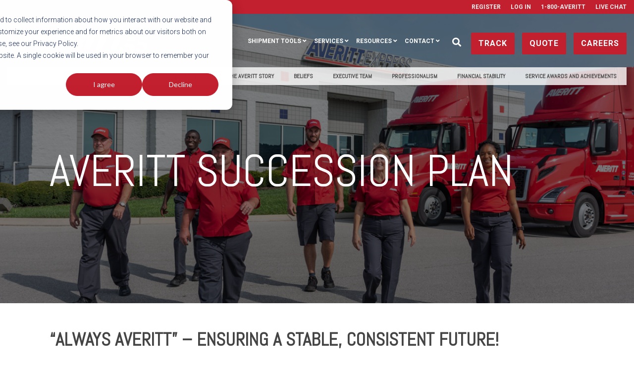

--- FILE ---
content_type: text/html; charset=UTF-8
request_url: https://www.averitt.com/about/successionplan
body_size: 17585
content:
<!doctype html><!--[if lt IE 7]> <html class="no-js lt-ie9 lt-ie8 lt-ie7" lang="en" > <![endif]--><!--[if IE 7]>    <html class="no-js lt-ie9 lt-ie8" lang="en" >        <![endif]--><!--[if IE 8]>    <html class="no-js lt-ie9" lang="en" >               <![endif]--><!--[if gt IE 8]><!--><html class="no-js" lang="en"><!--<![endif]--><head>
    <meta charset="utf-8">
    <meta http-equiv="X-UA-Compatible" content="IE=edge,chrome=1">
    <meta name="author" content="Averitt Express">
    <meta name="description" content="As Averitt continues to grow, it’s important we stay firmly committed to the culture and values that have helped us achieve success.">
    <meta name="generator" content="HubSpot">
    <title>Averitt Succession Plan | Averitt</title>
    <link rel="shortcut icon" href="https://www.averitt.com/hubfs/favicon-2.ico">
    
<meta name="viewport" content="width=device-width, initial-scale=1">

    <script src="/hs/hsstatic/jquery-libs/static-1.4/jquery/jquery-1.11.2.js"></script>
<script>hsjQuery = window['jQuery'];</script>
    <meta property="og:description" content="As Averitt continues to grow, it’s important we stay firmly committed to the culture and values that have helped us achieve success.">
    <meta property="og:title" content="Averitt Succession Plan | Averitt">
    <meta name="twitter:description" content="As Averitt continues to grow, it’s important we stay firmly committed to the culture and values that have helped us achieve success.">
    <meta name="twitter:title" content="Averitt Succession Plan | Averitt">

    

    
    <style>
a.cta_button{-moz-box-sizing:content-box !important;-webkit-box-sizing:content-box !important;box-sizing:content-box !important;vertical-align:middle}.hs-breadcrumb-menu{list-style-type:none;margin:0px 0px 0px 0px;padding:0px 0px 0px 0px}.hs-breadcrumb-menu-item{float:left;padding:10px 0px 10px 10px}.hs-breadcrumb-menu-divider:before{content:'›';padding-left:10px}.hs-featured-image-link{border:0}.hs-featured-image{float:right;margin:0 0 20px 20px;max-width:50%}@media (max-width: 568px){.hs-featured-image{float:none;margin:0;width:100%;max-width:100%}}.hs-screen-reader-text{clip:rect(1px, 1px, 1px, 1px);height:1px;overflow:hidden;position:absolute !important;width:1px}
</style>


<style>

  




  
</style>


<style>
  
  .cta-primary,
  .cta-secondary,
  .cta-tertiary,
  .cta-outline-white{
    text-decoration: none; 
    line-height: 1;
    display: inline-block;
    
      font-family: 'Roboto', sans-serif;
    
  }
  
  
   /************************** 
   * PRIMARY CTA : USE -->  cta-primary
   * *****************************/
  
  .cta-primary,
  .hhs-header-menu .hs-menu-wrapper.hs-menu-flow-horizontal .mega-menu a.cta-primary{
   color: #ffffff !important;
   font-size: 13px;
   letter-spacing: 1px;
   text-transform: uppercase;
   padding: 20px 25px !important;
   -webkit-border-radius: 2px;
   border-radius: 2px;
   
   
    font-weight: bold;
   
   
   
      background-color: #c2202e;
   
    
   
   
   
    
   
     -webkit-box-shadow: 0 10px 20px 0 rgba(0, 0, 0,0.10);
     box-shadow: 0 10px 20px 0 rgba(0, 0, 0,0.10);
   
  }
  
  .cta-primary:hover {
   color: #c2202e !important;
   
   
      background-color: #ffffff;
   
    
   
     
   
    transform: scale(1.05);
   
   
   
  }
  
  /************************** 
   * SECONDARY CTA : USE -->  cta-secondary
   * *****************************/
 
  .cta-secondary,
  .hhs-header-menu .hs-menu-wrapper.hs-menu-flow-horizontal .mega-menu a.cta-secondary{
   color: #FFFFFF !important;
   font-size: 13px;
   letter-spacing: 1px;
   text-transform: uppercase;
   padding: 20px 25px !important;
   -webkit-border-radius: 2px;
   border-radius: 2px;
   
   
    font-weight: bold;
   
   
   
    
   
      background-color: #00a4bd;
      background: -moz-linear-gradient(45deg, rgba(0, 164, 189,1) 0%, rgba(0, 189, 165,1) 100%);
      background: -webkit-linear-gradient(45deg, rgba(0, 164, 189,1) 0%, rgba(0, 189, 165,1) 100%);
      background: linear-gradient (45deg, rgba(0, 164, 189,1) 0%, rgba(0, 189, 165,1) 100%);  
   
   
   
    
   
  }
  
  .cta-secondary:hover {
   color: #ffffff !important;
   
   
    
   
      background-color: #00a4bd;
      background: -moz-linear-gradient(45deg, rgba(0, 164, 189,1) 0%, rgba(0, 189, 165,1) 100%);
      background: -webkit-linear-gradient(45deg, rgba(0, 164, 189,1) 0%, rgba(0, 189, 165,1) 100%);
      background: linear-gradient (45deg, rgba(0, 164, 189,1) 0%, rgba(0, 189, 165,1) 100%);  
   
     
   
    transform: scale(1.05);
   
   
   
  }
  
  /************************** 
   * TERTIARY CTA : USE -->  cta-tertiary
   * *****************************/
 
  .cta-tertiary,
  .hhs-header-menu .hs-menu-wrapper.hs-menu-flow-horizontal .mega-menu a.cta-tertiary{
   color: #00a4bd !important;
   font-size: 13px;
   letter-spacing: 1px;
   text-transform: uppercase;
   padding: 20px 25px !important;
   -webkit-border-radius: 2px;
   border-radius: 2px;
   
   
    font-weight: bold;
   
   
   
    
   
   
   
      background-color: transparent;
      border: 2px solid #00a4bd;
   
    
   
  }
  
  .cta-tertiary:hover {
   color: #03899e !important;
   
   
    
   
     
   
    transform: scale(1.05);
   
   
   
      background-color: transparent;
      border: 2px solid #03899e;
   
  }
  
  
  /************************** 
   * WHITE OUTLINE BUTTON : USE -->  cta-outline-white
   * *****************************/
 
  .cta-outline-white {
   color: #fff !important;
   font-size: 13px;
   letter-spacing: 1px;
   text-transform: uppercase;
   padding: 16px 25px;
   -webkit-border-radius: 2px;
   border-radius: 2px;
   
   
    font-weight: bold;
   
    
    background-color: transparent;
    border: 2px solid #fff;
  }
  
  .cta-outline-white:hover {
     
   
    transform: scale(1.05);
   
  }
  
  /************************** 
   * FORM SUBMIT BUTTON : --> DEFAULT
   * *****************************/
  .hs-button.primary,
  .hhs-form-con .hs-button.primary {
   color: #ffffff !important;
   font-size: 13px;
   letter-spacing: 1px;
   text-transform: uppercase;
   padding: 20px 25px;
   -webkit-border-radius: 2px;
   border-radius: 2px;
   border: none;
    -webkit-appearance: button;
   -webkit-transition: all 0.4s ease-in-out;
   -moz-transition: all 0.4s ease-in-out;
   -o-transition: all 0.4s ease-in-out;
   -ms-transition: all 0.4s ease-in-out;
   transition: all 0.4s ease-in-out;
   cursor: pointer;
   display: inline-block;
   margin: 0px;
    
   
    font-weight: bold;
   
   
   
      background-color: #ff7a59;
   
    
   
   
   
    
   
     -webkit-box-shadow: 0 10px 20px 0 rgba(0, 0, 0,0.20);
     box-shadow: 0 10px 20px 0 rgba(0, 0, 0,0.20);
   
  }
  .hs-button.primary:hover,
  .hhs-form-con .hs-button.primary:hover {
   color: #ffffff !important;
   
   
      background-color: #f86a46;
   
    
   
     
   
    transform: scale(1.05);
   
   
   
  }
  
  /************************** 
   * FORM SUBMIT BUTTON : --> ALTERNATIVE
   * *****************************/
 
  .submit-alt .hs-button.primary {
   color: #ffffff !important;
   font-size: 13px;
   letter-spacing: 1px;
   text-transform: uppercase;
   padding: 20px 25px;
   -webkit-border-radius: 2px;
   border-radius: 2px;
   border: none;
   margin: 0px;
   
   
    font-weight: bold;
   
   
   
    
   
   
   
      background-color: transparent;
      border: 2px solid #FFFFFF;
   
    
   
     -webkit-box-shadow: none;
     box-shadow: none;
   
  }
  
  .submit-alt .hs-button.primary:hover {
   color: #ffffff !important;
   
   
    
   
     
   
    transform: scale(1.05);
   
   
   
      background-color: transparent;
      border: 2px solid #FFFFFF;
   
  }
  .hs-button.primary:focus { outline: none;}
  
  
  /************************** 
   * TYPOGRAPHY
   * *****************************/
  
  
  
  h1 {
   font-size: 90px;
   font-weight: 400;
   color: #444444;
   text-transform: uppercase;
   letter-spacing: 0px;
   line-height: 1.2em;
   
    font-family: 'Abel', sans-serif;
   
  }
  h2 {
   font-size: 50px;
   font-weight: 400;
   color: #444444;
   text-transform: uppercase;
   letter-spacing: 0px;
   line-height: 1.2em;
   
    font-family: 'Abel', sans-serif;
   
  }
  h3 {
   font-size: 37px;
   font-weight: 400;
   color: #444444;
   text-transform: uppercase;
   letter-spacing: 0px;
   line-height: 1.2em;
   
    font-family: 'Abel', sans-serif;
   
  }
  h4 {
   font-size: 28px;
   font-weight: 400;
   color: #444444;
   text-transform: none;
   letter-spacing: 0px;
   line-height: 1.2em;
   
    font-family: 'Abel', sans-serif;
   
  }
  h5 {
   font-size: 21px;
   font-weight: 400;
   color: #444444;
   text-transform: uppercase;
   letter-spacing: 0px;
   line-height: 1.2em;
   
    font-family: 'Abel', sans-serif;
   
  }
  h6 {
   font-size: 12px;
   font-weight: 900;
   color: #33475b;
   text-transform: uppercase;
   letter-spacing: 1px;
   line-height: 1.2em;
   
    font-family: 'Roboto', sans-serif;
   
  }
  label {
   font-size: 11px;
   font-weight: 900;
   color: #999999;
   text-transform: uppercase;
   letter-spacing: 1px;
   line-height: 1.2em;
   
    font-family: 'Roboto', sans-serif;
   
  }
  blockquote,
  blockquote p{
   font-size: 24px;
   font-weight: 300;
   color: ;
   text-transform: none;
   letter-spacing: 0px;
   line-height: 1.444em;
   
    font-family: Georgia, serif;
   
  }
  body, p {
   font-size: 18px;
   font-weight: 300;
   color: #444444;
   letter-spacing: 0px;
   margin-bottom: 10px;
   line-height: 1.444em;
   
    font-family: 'Roboto', sans-serif;
   
  }
  body input[type="text"],
  body input[type="password"], 
  body input[type="datetime"], 
  body input[type="datetime-local"], 
  body input[type="date"], 
  body input[type="month"], 
  body input[type="time"], 
  body input[type="week"], 
  body input[type="number"], 
  body input[type="email"], 
  body input[type="url"], 
  body input[type="search"], 
  body input[type="tel"], 
  body input[type="color"],
  body input[type="file"],
  body textarea,
  body select {
   font-size: 18px;
   font-weight: 300;
   color: #444444;
   letter-spacing: 0px;
   margin-bottom: 10px;
   line-height: 1.444em;
    border: 1px solid #ddd;
   
    font-family: 'Roboto', sans-serif;
   
  }
  li {
   font-size: 16px;
   font-weight: 300;
   color: #444444;
   letter-spacing: 0px;
   margin-bottom: 5px;
   line-height: 1.444em;
   
    font-family: 'Roboto', sans-serif;
   
  }
  blockquote {
    line-height: 1.444em;
  }
  
  /** MEGA MENU FONT SIZE **/
  
  .custom-menu-primary .hs-menu-wrapper .mega-menu > ul > li,
  .custom-menu-primary .mega-menu .hs-menu-wrapper>ul>li,
  .hhs-header-menu .hs-menu-wrapper.hs-menu-flow-horizontal .mega-menu .hs-menu-flow-vertical ul li a,
  .hhs-header-menu .hs-menu-wrapper.hs-menu-flow-horizontal .mega-menu .widget-type-post_listing ul li a{
    font-size: 16px !important;
  }
  
  /** HEADER AND FOOTER NAV FONT- FAMILY **/
  
  .hhs-hat-menu .hs-menu-wrapper.hs-menu-flow-horizontal>ul li a,
  .hhs-header-menu .hs-menu-wrapper.hs-menu-flow-horizontal>ul li a {
    font-family: 'Roboto', sans-serif;
  }
  .hhs-foot-nav-col .hs-menu-wrapper.hs-menu-flow-horizontal > ul li a {
    font-family: 'Abel', sans-serif;
  }
  
  
  @media (max-width: 768px) {
    h1 {font-size: 60px;}
    h2 {font-size: 39px;}
    h3 {font-size: 31px;}
    h4 {font-size: 25px;}
    h5 {font-size: 20px;}
    body, p {font-size: 18px;}
    li {font-size: 16px;}
    label {font-size: 11px;}
  }
  
  @media (max-width: 575px) {
    h1 {font-size: 50px;}
    h2 {font-size: 33px;}
    h3 {font-size: 27px;}
    h4 {font-size: 23px;}
    h5 {font-size: 19px;}
    body, p {font-size: 18px;}
    li {font-size: 16px;}
    label {font-size: 11px;}
  }
  
  h1, h2, h3, h4, h5, p, li, span {
   text-rendering: optimizelegibility;
    margin-top: 0px;
  }
  
  /************************** 
   * UI ELEMENTS
   * *****************************/
  
  .hhs-divider {
    border-bottom: 2px solid #00a4bd;
    width: 50px;
    margin: 0 0 50px 0;
  }
  .fa,.fal,.fab,.fas,.far{
      color: #00a4bd;
  }
  .hhs-icon-con svg {
    fill: #00a4bd;
  }
  
  .hs-search-highlight,
  .blog-listing-wrapper .post-listing .post-item .post-body a,
  .blog-post-wrapper .post-body a, 
  a {
   color: #00a4bd;
  }
  .hs-search-results__title:hover,
  .blog-listing-wrapper .post-listing .post-item .post-body a:hover,
  .blog-post-wrapper .post-body a:hover,
  a:hover,a:focus  {
   color: #0195ac;
  }
  
  .hhs-search-modal button {
   background-color:  #c2202e;
  }

  
  /************************** 
   * BLOG
   * *****************************/
  .blog-post-wrapper h1,
  .blog-listing-wrapper .post-listing .post-item h2 {
    font-size: 50px;
  }
  
  .blog-post-wrapper h1 a,
  .blog-listing-wrapper .post-listing .post-item h2 a {
    color: #444444;
  }
  
  .blog-post-wrapper h1 a:hover,
  .blog-listing-wrapper .post-listing .post-item h2 a:hover {
    color: #00a4bd;
  }
  
  /* POST CONTENT */
  
  .blog-post-wrapper .post-body p {
   font-size: 18px;
   font-weight: 300;
   color: #444444;
   letter-spacing: 0px;
   margin-bottom: 10px;
   line-height: 1.6em;
   
    font-family: 'Roboto', sans-serif;
   
  }
  p.author-bio-short {
   color: #444444;
  }
  
  /* SIDE BAR */
  
  .hs-rss-module a.hs-rss-title {
    color: #444444;
  }
  .hs-rss-module a.hs-rss-title:hover {
   color: #00a4bd;
  }
  
  .hhs-blog-sidebar .hs-rss-item {
    background-color: #f2f5f8;
  }
  
  .hhs-blog-sidebar .hs-rss-item .hs-rss-byline .hs-rss-date,
  .hhs-blog-sidebar .hs-rss-item .hs-rss-description p {
    color: #666666;
  }
  
  @media (max-width: 768px) {
    .blog-post-wrapper h1,
    .blog-listing-wrapper .post-listing .post-item h2 {
      font-size: 50px;
    }
    .blog-post-wrapper .post-body p {
      font-size: 16px;
    }
  }
  
  a.topic-link {
    background-color: #00a4bd;
    color: #FFFFFF;
    font-size: 10px;
  }
  
  a.topic-link:hover {
    background-color: #33475b;
    color: #FFFFFF;
  }
  
  @media (max-width: 575px) {
    .blog-post-wrapper h1,
    .blog-listing-wrapper .post-listing .post-item h2 {
      font-size: 50px;
    }
    .blog-post-wrapper .post-body p {
      font-size: 16px;
    }
  }
  
</style>

<link rel="stylesheet" href="https://www.averitt.com/hubfs/hub_generated/module_assets/1/36521273241/1744214694369/module_CLEAN_6_-_Global_-_Header_Averitt_2020.min.css">

<style>
  .hhs-header-mod {
    background-color: rgba(0, 0, 0, 0.0);
    padding: 10px 0; 
  }
  .hhs-header-mod.hhs-alt-nav .logo-sticky,
  .logo-standard  {
    max-width: 300px;
    float: left;
  }
  .hhs-header-mod.hhs-alt-nav.sticky-menu.active .logo-sticky,
  .logo-sticky  {
    max-width: 300px;
    float: left;
  }
  
  .hhs-header-logo {
    padding-top:  0px;
  }
  
  .hhs-header-mod .hhs-nav {
    height: 60px;
    display: table;
  }
  .custom-menu-primary .hs-menu-wrapper > ul > li {
    margin-left: 5px;
  }
  .hhs-header-menu .hs-menu-wrapper.hs-menu-flow-horizontal>ul li a,
  .hhs-header-search a i{
    color: rgba(255, 255, 255, 1) !important;
    text-transform: uppercase;
  }
  .hhs-lang-switch .globe_class:before{
    color: rgba(255, 255, 255, 1) !important;
  }
  .hhs-header-menu .hs-menu-wrapper.hs-menu-flow-horizontal>ul li a:hover,
  .hhs-header-search a i:hover,
  .hhs-lang-switch .globe_class:hover{
    color: rgba(238, 238, 238, 1) !important;
  }
  .lang_list_class li,
  .custom-menu-primary .hs-menu-wrapper > ul ul{
     background: #FFFFFF !important;
  }
  .custom-menu-primary .hs-menu-wrapper > ul > li > ul:before{
     color: #FFFFFF !important;
  }
  .hhs-lang-switch .lang_list_class:after {
   border-bottom-color: #FFFFFF !important;
  }
  .custom-menu-primary .hs-menu-wrapper > ul li a, 
  .hs-menu-wrapper.hs-menu-flow-horizontal > ul li.hs-item-has-children ul.hs-menu-children-wrapper li a,
  .hhs-lang-switch .lang_list_class li a {
    color: #444444 !important;
    font-size: 12px !important;
  }
  .hhs-lang-switch .lang_list_class li a:hover,
  .custom-menu-primary .hs-menu-wrapper > ul ul li a:hover {
   background-color:  #00a4bd;
  }
  .hhs-lang-switch .lang_list_class li a:hover,
  .custom-menu-primary .hs-menu-wrapper > ul li.hs-item-has-children ul.hs-menu-children-wrapper li a:hover {
   color: #fff !important;
  }
  .custom-menu-primary .hs-menu-wrapper > ul li.hs-item-has-children ul.hs-menu-children-wrapper li.active a:hover {
    color: #444444 !important;
  }
  
  /*** MOBILE HAMBURGER ***/
  .hamburger-inner, .hamburger-inner::before, .hamburger-inner::after,
  .hamburger.is-active .hamburger-inner,
  .hamburger.is-active .hamburger-inner::before,
  .hamburger.is-active .hamburger-inner::after {
    background-color: rgba(255, 255, 255, 1); 
  }
  
  /*** STICKY HEADER ***/
  .hhs-header-mod.hhs-alt-nav.sticky-menu,
  .hhs-header-mod.sticky-menu {
    background-color: rgba(255, 255, 255, 0.90);
  }
  .sticky-menu.active {
    background-color: rgba(255, 255, 255, 0.90);
  }
  .hhs-header-mod.hhs-alt-nav .hhs-header-menu .hs-menu-wrapper.hs-menu-flow-horizontal>ul li a,
  .hhs-header-mod.hhs-alt-nav .hhs-header-search a i,
  .hhs-header-mod.hhs-alt-nav .hhs-lang-switch .globe_class:before,
  .sticky-menu .hhs-header-menu .hs-menu-wrapper.hs-menu-flow-horizontal>ul li a,
  .sticky-menu .hhs-header-search a i,
  .sticky-menu .hhs-lang-switch .globe_class:before{
    color: rgba(68, 68, 68, 1) !important;
  }
  .hhs-header-mod.hhs-alt-nav .hhs-header-menu .hs-menu-wrapper.hs-menu-flow-horizontal .hs-menu-depth-1:first-child:hover,
  .hhs-header-mod.hhs-alt-nav .hhs-header-search a i:hover,
  .hhs-header-mod.hhs-alt-nav .hhs-lang-switch .globe_class:before,
  .sticky-menu .hhs-header-menu .hs-menu-wrapper.hs-menu-flow-horizontal .hs-menu-depth-1:first-child:hover,
  .sticky-menu .hhs-header-search a i:hover,
  .sticky-menu .hhs-lang-switch .globe_class:before{
    color: rgba(0, 0, 0, 1) !important;
  }
  
  .hhs-header-mod.hhs-alt-nav .hamburger-inner, .hhs-header-mod.hhs-alt-nav .hamburger-inner::before, .hhs-header-mod.hhs-alt-nav .hamburger-inner::after,
  .hhs-header-mod.hhs-alt-nav .hamburger.is-active .hamburger-inner,
  .hhs-header-mod.hhs-alt-nav .hamburger.is-active .hamburger-inner::before,
  .hhs-header-mod.hhs-alt-nav .hamburger.is-active .hamburger-inner::after,
  .sticky-menu .hamburger-inner, .sticky-menu .hamburger-inner::before, .sticky-menu .hamburger-inner::after,
  .sticky-menu .hamburger.is-active .hamburger-inner,
  .sticky-menu .hamburger.is-active .hamburger-inner::before,
  .sticky-menu .hamburger.is-active .hamburger-inner::after {
    background-color: rgba(0, 0, 0, 1); 
  }
  .hhs-header-mod.sticky-menu .hhs-nav {
    height: 30px;
  }
  
  
  
  .hhs-header-menu .hs-menu-wrapper.hs-menu-flow-horizontal>ul li a {
    font-size: 12px !important;
    font-weight: bold;
  }
  .hhs-hat-pull-down,
  .hhs-header-hat {
   background-color: #c2202e; 
  }
  .hhs-hat-pull-down i,
  .hhs-hat-menu .hs-menu-wrapper.hs-menu-flow-horizontal>ul li a {
   font-size: 10px !important;
    
      color: rgba(238, 238, 238, 1) !important;
    
  }
  
    .hhs-hat-menu .hs-menu-wrapper.hs-menu-flow-horizontal>ul li a:hover {
     color: rgba(255, 255, 255, 1) !important;
    }
  
  
  /*** MEGA MENU ***/
  
  
   /** TABLET CSS **/
  @media (max-width: 768px) {
    .custom-menu-primary .hs-menu-wrapper > ul {
       margin-top: 10px !important;
    }
    .custom-menu-primary .hs-menu-wrapper > ul,
    .custom-menu-primary .hs-menu-wrapper > ul li.active a:hover{
      background-color:  #FFFFFF !important;
    }
    .hhs-header-menu .hs-menu-wrapper.hs-menu-flow-horizontal>ul li a:hover,
    .custom-menu-primary .hs-menu-wrapper > ul li.active a:hover,
    .hhs-header-menu .hs-menu-wrapper.hs-menu-flow-horizontal>ul li a {
      color:  #444444 !important;
    }
    .custom-menu-primary .hs-menu-wrapper > ul li{
      
        border-top: 1px solid rgba(0, 0, 0, .1) !important; 
      
    }
    .custom-menu-primary .hs-menu-wrapper > ul ul li{
      
        background-color: rgba(0, 0, 0, .05);
      
    }
  }
  
  /** MOBILE CSS **/
  @media (max-width: 575px) {
    .logo-standard, .logo-sticky {
      max-width: 150px !important;
    }
  }
  
</style>

<link rel="stylesheet" href="https://www.averitt.com/hubfs/hub_generated/module_assets/1/32020584952/1744214677049/module_AVERITTEXPRESS_-_Row_-_Page-Level_Navigation.min.css">
<link rel="stylesheet" href="https://www.averitt.com/hubfs/hub_generated/module_assets/1/28256021276/1744214514354/module_CLEAN_6_-_Hero_-_Banner.min.css">

<style>
  #hs_cos_wrapper_widget_1612475739670 .hhs-hero-mod {
    padding-top: 200px;
    padding-bottom:  200px;
     
      z-index: 1;
    
    
        background-repeat: no-repeat;
        background-size: cover;
      
        background-position: left center;
      
    
    
    
        
  }
 
  
  #hs_cos_wrapper_widget_1612475739670 .hhs-hero-mod .first-col {
    text-align:  left;
  }
  
  #hs_cos_wrapper_widget_1612475739670 .hhs-hero-mod .row {
    margin-top:  60px;
  }
  
  /** IF FULLSCREEN BACKGROUND IS ON **/
  
  
  /*** HERO OVERLAY COLOR ***/
  #hs_cos_wrapper_widget_1612475739670 .hhs-hero-overlay {
    
      background-color: rgba(0, 0, 0, 0.50);
    
    
  }
  
  /*** COLUMN 1 STYLE ***/
  #hs_cos_wrapper_widget_1612475739670 .hhs-hero-mod .first-col .hhs-col-inner {
    text-align:  left;
    
    
    
  }
  
  /*** COLUMN 2 STYLE ***/
  #hs_cos_wrapper_widget_1612475739670 .hhs-hero-mod .second-col .hhs-col-inner {
    text-align:  left;
    
    
    
  }
  
  #hs_cos_wrapper_widget_1612475739670 .first-col .hhs-rich-text h1, #hs_cos_wrapper_widget_1612475739670 .first-col .hhs-rich-text h2,#hs_cos_wrapper_widget_1612475739670 .first-col .hhs-rich-text h3, #hs_cos_wrapper_widget_1612475739670 .first-col .hhs-rich-text h4, #hs_cos_wrapper_widget_1612475739670 .first-col .hhs-rich-text h5, #hs_cos_wrapper_widget_1612475739670 .first-col .hhs-rich-text h6, #hs_cos_wrapper_widget_1612475739670 .first-col .hhs-rich-text p, #hs_cos_wrapper_widget_1612475739670 .first-col .hhs-rich-text span, #hs_cos_wrapper_widget_1612475739670 .first-col .hhs-rich-text label, #hs_cos_wrapper_widget_1612475739670 .first-col .hhs-rich-text li {
    color: #ffffff;
  }
  
  #hs_cos_wrapper_widget_1612475739670 .second-col .hhs-rich-text h1, #hs_cos_wrapper_widget_1612475739670 .second-col .hhs-rich-text h2,#hs_cos_wrapper_widget_1612475739670 .second-col .hhs-rich-text h3, #hs_cos_wrapper_widget_1612475739670 .second-col .hhs-rich-text h4, #hs_cos_wrapper_widget_1612475739670 .second-col .hhs-rich-text h5, #hs_cos_wrapper_widget_1612475739670 .second-col .hhs-rich-text h6, #hs_cos_wrapper_widget_1612475739670 .second-col .hhs-rich-text p, #hs_cos_wrapper_widget_1612475739670 .second-col .hhs-rich-text span, #hs_cos_wrapper_widget_1612475739670 .second-col .hhs-rich-text label, #hs_cos_wrapper_widget_1612475739670 .second-col .hhs-rich-text li {
    color: #ffffff;
  }
  #hs_cos_wrapper_widget_1612475739670 .first-col .hhs-form-con { 
    
      margin-left: 0px;
      margin-right: auto;
    
  }
  
  #hs_cos_wrapper_widget_1612475739670 .second-col .hhs-form-con { 
    
      margin-left: 0px;
      margin-right: auto;
    
  }
  
  #hs_cos_wrapper_widget_1612475739670 .first-col .hhs-form-con {
   max-width:  100%;
  }
  
  #hs_cos_wrapper_widget_1612475739670 .second-col .hhs-form-con {
   max-width:  100%;
  }
  
  /** VIDEO STYLE **/
  
  
  
  /** TABLET CSS **/
  @media (max-width: 768px) {
    #hs_cos_wrapper_widget_1612475739670 .hhs-hero-mod {
      padding-top: 100px;
      padding-bottom: 100px;
    }
  }
  
  /** MOBILE CSS **/
  @media (max-width: 575px) {
    #hs_cos_wrapper_widget_1612475739670 .hhs-hero-mod {
      padding-top: 50px;
      padding-bottom: 50px;
    }
    #hs_cos_wrapper_widget_1612475739670 .hhs-hero-mod .first-col {
      text-align:  left;
    }
    #hs_cos_wrapper_widget_1612475739670 .hhs-hero-mod .second-col {
      text-align:  left;
    }
    
  }
</style>


<link rel="stylesheet" href="https://www.averitt.com/hubfs/hub_generated/module_assets/1/31422882653/1744214635272/module_CLEAN_6-1_-_Row_-_Multi-Column_Content.min.css">

<style>
  #hs_cos_wrapper_widget_1655847380788 {
     
  }
  
  #hs_cos_wrapper_widget_1655847380788 .hhs-text-mod {
      padding-top: 50px;
      padding-bottom:  50px;
    
      background-color: rgba(255, 255, 255, 1);
    
    
    
    
  }
  
  
  
  /** DIVIDER STYLES **/
  #hs_cos_wrapper_widget_1655847380788 .c1 .hhs-divider{
    
    
      margin: 0 auto 50px;
    
    
    
  }
  #hs_cos_wrapper_widget_1655847380788 .c2 .hhs-divider{
    
    
      margin: 0 auto 50px;
    
    
    
  }
  #hs_cos_wrapper_widget_1655847380788 .c3 .hhs-divider{
    
    
      margin: 0 auto 50px;
    
    
    
  }
  #hs_cos_wrapper_widget_1655847380788 .c4 .hhs-divider{
    
    
      margin: 0 auto 50px;
    
    
    
  }
  
  /** TEXT STYLES **/
  #hs_cos_wrapper_widget_1655847380788 .hhs-rich-text.c1, #hs_cos_wrapper_widget_1655847380788 .hhs-rich-text.c1 h1, #hs_cos_wrapper_widget_1655847380788 .hhs-rich-text.c1 h2,#hs_cos_wrapper_widget_1655847380788 .hhs-rich-text.c1 h3, #hs_cos_wrapper_widget_1655847380788 .hhs-rich-text.c1 h4, #hs_cos_wrapper_widget_1655847380788 .hhs-rich-text.c1 h5, #hs_cos_wrapper_widget_1655847380788 .hhs-rich-text.c1 h6, #hs_cos_wrapper_widget_1655847380788 .hhs-rich-text.c1 p, #hs_cos_wrapper_widget_1655847380788 .hhs-rich-text.c1 span, #hs_cos_wrapper_widget_1655847380788 .hhs-rich-text.c1 li, #hs_cos_wrapper_widget_1655847380788 .hhs-rich-text.c1 blockquote {
    
    text-align: center;
  }
  
  
  
   #hs_cos_wrapper_widget_1655847380788 .hhs-rich-text.c2,#hs_cos_wrapper_widget_1655847380788 .hhs-rich-text.c2 h1, #hs_cos_wrapper_widget_1655847380788 .hhs-rich-text.c2 h2,#hs_cos_wrapper_widget_1655847380788 .hhs-rich-text.c2 h3, #hs_cos_wrapper_widget_1655847380788 .hhs-rich-text.c2 h4, #hs_cos_wrapper_widget_1655847380788 .hhs-rich-text.c2 h5, #hs_cos_wrapper_widget_1655847380788 .hhs-rich-text.c2 h6, #hs_cos_wrapper_widget_1655847380788 .hhs-rich-text.c2 p, #hs_cos_wrapper_widget_1655847380788 .hhs-rich-text.c2 span, #hs_cos_wrapper_widget_1655847380788 .hhs-rich-text.c2 li, #hs_cos_wrapper_widget_1655847380788 .hhs-rich-text.c2 blockquote {
    
    text-align: center;
  }
  
  
  
   #hs_cos_wrapper_widget_1655847380788 .hhs-rich-text.c3 , #hs_cos_wrapper_widget_1655847380788 .hhs-rich-text.c3 h1, #hs_cos_wrapper_widget_1655847380788 .hhs-rich-text.c3 h2,#hs_cos_wrapper_widget_1655847380788 .hhs-rich-text.c3 h3, #hs_cos_wrapper_widget_1655847380788 .hhs-rich-text.c3 h4, #hs_cos_wrapper_widget_1655847380788 .hhs-rich-text.c3 h5, #hs_cos_wrapper_widget_1655847380788 .hhs-rich-text.c3 h6, #hs_cos_wrapper_widget_1655847380788 .hhs-rich-text.c3 p, #hs_cos_wrapper_widget_1655847380788 .hhs-rich-text.c3 span, #hs_cos_wrapper_widget_1655847380788 .hhs-rich-text.c3 li, #hs_cos_wrapper_widget_1655847380788 .hhs-rich-text.c3 blockquote {
    
    text-align: center;
  }
  
  
  
   #hs_cos_wrapper_widget_1655847380788 .hhs-rich-text.c4, #hs_cos_wrapper_widget_1655847380788 .hhs-rich-text.c4 h1, #hs_cos_wrapper_widget_1655847380788 .hhs-rich-text.c4 h2,#hs_cos_wrapper_widget_1655847380788 .hhs-rich-text.c4 h3, #hs_cos_wrapper_widget_1655847380788 .hhs-rich-text.c4 h4, #hs_cos_wrapper_widget_1655847380788 .hhs-rich-text.c4 h5, #hs_cos_wrapper_widget_1655847380788 .hhs-rich-text.c4 h6, #hs_cos_wrapper_widget_1655847380788 .hhs-rich-text.c4 p, #hs_cos_wrapper_widget_1655847380788 .hhs-rich-text.c4 span, #hs_cos_wrapper_widget_1655847380788 .hhs-rich-text.c4 li, #hs_cos_wrapper_widget_1655847380788 .hhs-rich-text.c4 blockquote {
    
    text-align: center;
  }
  
  
  
   #hs_cos_wrapper_widget_1655847380788 .inner-shadow {
    -webkit-box-shadow:inset 0 0 20px 1px rgba(0, 0, 0,0.10);
    box-shadow:inset 0 0 20px 1px rgba(0, 0, 0, 0.10);
  }

   #hs_cos_wrapper_widget_1655847380788 .outer-shadow {
   -webkit-box-shadow: 0 0 20px 1px rgba(0, 0, 0, 0.10);
    box-shadow: 0 0 20px 1px rgba(0, 0, 0, 0.10);   
    z-index: 1;
    position: relative;
  }
  
  #hs_cos_wrapper_widget_1655847380788 .hhs-form-con.c1 {
    max-width: 100%;
    
  }
  #hs_cos_wrapper_widget_1655847380788 .hhs-form-con.c2 {
    max-width: 100%;
    
  }
  #hs_cos_wrapper_widget_1655847380788 .hhs-form-con.c3 {
    max-width: 100%;
    
  }
  #hs_cos_wrapper_widget_1655847380788 .hhs-form-con.c4 {
    max-width: 100%;
    
  }
  
  #hs_cos_wrapper_widget_1655847380788 .hhs-form-con.c1 .hs-submit {text-align: left;}
  #hs_cos_wrapper_widget_1655847380788 .hhs-form-con.c2 .hs-submit {text-align: left;}
  #hs_cos_wrapper_widget_1655847380788 .hhs-form-con.c3 .hs-submit {text-align: left;}
  #hs_cos_wrapper_widget_1655847380788 .hhs-form-con.c4 .hs-submit {text-align: left;}
  
  /*** HERO OVERLAY COLOR ***/
  #hs_cos_wrapper_widget_1655847380788 .hhs-row-overlay {
    
    
  }
  
  /*** PULL UP CONTENT OPTION ***/
  
  
  
  /** VIDEO STYLE **/
  
  
  
  
  
  /*** MODAL STYLE */
  #tmp1_widget_1655847380788.hhs-modal {
   text-align: left;
  }
  #tmp2_widget_1655847380788.hhs-modal {
   text-align: left;
  }
  #tmp3_widget_1655847380788.hhs-modal {
   text-align: left;
  }
  #tmp4_widget_1655847380788.hhs-modal {
   text-align: left;
  }
  
  /** TABLET CSS **/
  @media (max-width: 768px) {
    #hs_cos_wrapper_widget_1655847380788 .hhs-text-mod {
      padding-top: 50px;
      padding-bottom: 50px;
    }
    
  }
  
  /** MOBILE CSS **/
  @media (max-width: 575px) {
    #hs_cos_wrapper_widget_1655847380788 .hhs-text-mod {
      padding-top: 25px;
      padding-bottom: 25px;
      text-align: center;
    }
    #hs_cos_wrapper_widget_1655847380788 .hhs-rich-text.c1 h1, #hs_cos_wrapper_widget_1655847380788 .hhs-rich-text.c1 h2,#hs_cos_wrapper_widget_1655847380788 .hhs-rich-text.c1 h3, #hs_cos_wrapper_widget_1655847380788 .hhs-rich-text.c1 h4, #hs_cos_wrapper_widget_1655847380788 .hhs-rich-text.c1 h5, #hs_cos_wrapper_widget_1655847380788 .hhs-rich-text.c1 h6, #hs_cos_wrapper_widget_1655847380788 .hhs-rich-text.c1 p, #hs_cos_wrapper_widget_1655847380788 .hhs-rich-text.c1 span, #hs_cos_wrapper_widget_1655847380788 .hhs-rich-text.c1 li {
      text-align: center;
    }
    #hs_cos_wrapper_widget_1655847380788 .hhs-rich-text.c2 h1, #hs_cos_wrapper_widget_1655847380788 .hhs-rich-text.c2 h2,#hs_cos_wrapper_widget_1655847380788 .hhs-rich-text.c2 h3, #hs_cos_wrapper_widget_1655847380788 .hhs-rich-text.c2 h4, #hs_cos_wrapper_widget_1655847380788 .hhs-rich-text.c2 h5, #hs_cos_wrapper_widget_1655847380788 .hhs-rich-text.c2 h6, #hs_cos_wrapper_widget_1655847380788 .hhs-rich-text.c2 p, #hs_cos_wrapper_widget_1655847380788 .hhs-rich-text.c2 span, #hs_cos_wrapper_widget_1655847380788 .hhs-rich-text.c2 li {
      text-align: center;
    }
    #hs_cos_wrapper_widget_1655847380788 .hhs-rich-text.c3 h1, #hs_cos_wrapper_widget_1655847380788 .hhs-rich-text.c3 h2,#hs_cos_wrapper_widget_1655847380788 .hhs-rich-text.c3 h3, #hs_cos_wrapper_widget_1655847380788 .hhs-rich-text.c3 h4, #hs_cos_wrapper_widget_1655847380788 .hhs-rich-text.c3 h5, #hs_cos_wrapper_widget_1655847380788 .hhs-rich-text.c3 h6, #hs_cos_wrapper_widget_1655847380788 .hhs-rich-text.c3 p, #hs_cos_wrapper_widget_1655847380788 .hhs-rich-text.c3 span, #hs_cos_wrapper_widget_1655847380788 .hhs-rich-text.c3 li {
      text-align: center;
    }
    #hs_cos_wrapper_widget_1655847380788 .hhs-rich-text.c4 h1, #hs_cos_wrapper_widget_1655847380788 .hhs-rich-text.c4 h2,#hs_cos_wrapper_widget_1655847380788 .hhs-rich-text.c4 h3, #hs_cos_wrapper_widget_1655847380788 .hhs-rich-text.c4 h4, #hs_cos_wrapper_widget_1655847380788 .hhs-rich-text.c4 h5, #hs_cos_wrapper_widget_1655847380788 .hhs-rich-text.c4 h6, #hs_cos_wrapper_widget_1655847380788 .hhs-rich-text.c4 p, #hs_cos_wrapper_widget_1655847380788 .hhs-rich-text.c4 span, #hs_cos_wrapper_widget_1655847380788 .hhs-rich-text.c4 li {
      text-align: center;
    }
    #hs_cos_wrapper_widget_1655847380788 .hhs-divider{
      
        margin-right: auto !important;
        margin-left: auto !important;
        float: none;
      
      
      
    }
    #hs_cos_wrapper_widget_1655847380788 .hhs-form-con.c1 {max-width: 100% !important;}
    #hs_cos_wrapper_widget_1655847380788 .hhs-form-con.c2 {max-width: 100% !important;}
    #hs_cos_wrapper_widget_1655847380788 .hhs-form-con.c3 {max-width: 100% !important;}
    #hs_cos_wrapper_widget_1655847380788 .hhs-form-con.c4 {max-width: 100% !important;}
    
    
  }
</style>

<link rel="stylesheet" href="https://www.averitt.com/hubfs/hub_generated/module_assets/1/185885094784/1763134633345/module_Dynamic_PDF_Download_Form_v2.min.css">

<style>
  #hs_cos_wrapper_module_161193560900180 {
     
  }
  
  #hs_cos_wrapper_module_161193560900180 .hhs-text-mod {
      padding-top: 50px;
      padding-bottom:  25px;
    
      background-color: rgba(255, 255, 255, 1);
    
    
    
    
  }
  
  
  
  /** DIVIDER STYLES **/
  #hs_cos_wrapper_module_161193560900180 .c1 .hhs-divider{
    
    
      margin: 0 auto 50px;
    
    
    
  }
  #hs_cos_wrapper_module_161193560900180 .c2 .hhs-divider{
    
    
      margin: 0 auto 50px;
    
    
    
  }
  #hs_cos_wrapper_module_161193560900180 .c3 .hhs-divider{
    
    
      margin: 0 auto 50px;
    
    
    
  }
  #hs_cos_wrapper_module_161193560900180 .c4 .hhs-divider{
    
    
      margin: 0 auto 50px;
    
    
    
  }
  
  /** TEXT STYLES **/
  #hs_cos_wrapper_module_161193560900180 .hhs-rich-text.c1, #hs_cos_wrapper_module_161193560900180 .hhs-rich-text.c1 h1, #hs_cos_wrapper_module_161193560900180 .hhs-rich-text.c1 h2,#hs_cos_wrapper_module_161193560900180 .hhs-rich-text.c1 h3, #hs_cos_wrapper_module_161193560900180 .hhs-rich-text.c1 h4, #hs_cos_wrapper_module_161193560900180 .hhs-rich-text.c1 h5, #hs_cos_wrapper_module_161193560900180 .hhs-rich-text.c1 h6, #hs_cos_wrapper_module_161193560900180 .hhs-rich-text.c1 p, #hs_cos_wrapper_module_161193560900180 .hhs-rich-text.c1 span, #hs_cos_wrapper_module_161193560900180 .hhs-rich-text.c1 li, #hs_cos_wrapper_module_161193560900180 .hhs-rich-text.c1 blockquote {
    
    text-align: center;
  }
  
  
  
   #hs_cos_wrapper_module_161193560900180 .hhs-rich-text.c2,#hs_cos_wrapper_module_161193560900180 .hhs-rich-text.c2 h1, #hs_cos_wrapper_module_161193560900180 .hhs-rich-text.c2 h2,#hs_cos_wrapper_module_161193560900180 .hhs-rich-text.c2 h3, #hs_cos_wrapper_module_161193560900180 .hhs-rich-text.c2 h4, #hs_cos_wrapper_module_161193560900180 .hhs-rich-text.c2 h5, #hs_cos_wrapper_module_161193560900180 .hhs-rich-text.c2 h6, #hs_cos_wrapper_module_161193560900180 .hhs-rich-text.c2 p, #hs_cos_wrapper_module_161193560900180 .hhs-rich-text.c2 span, #hs_cos_wrapper_module_161193560900180 .hhs-rich-text.c2 li, #hs_cos_wrapper_module_161193560900180 .hhs-rich-text.c2 blockquote {
    
    text-align: center;
  }
  
  
  
   #hs_cos_wrapper_module_161193560900180 .hhs-rich-text.c3 , #hs_cos_wrapper_module_161193560900180 .hhs-rich-text.c3 h1, #hs_cos_wrapper_module_161193560900180 .hhs-rich-text.c3 h2,#hs_cos_wrapper_module_161193560900180 .hhs-rich-text.c3 h3, #hs_cos_wrapper_module_161193560900180 .hhs-rich-text.c3 h4, #hs_cos_wrapper_module_161193560900180 .hhs-rich-text.c3 h5, #hs_cos_wrapper_module_161193560900180 .hhs-rich-text.c3 h6, #hs_cos_wrapper_module_161193560900180 .hhs-rich-text.c3 p, #hs_cos_wrapper_module_161193560900180 .hhs-rich-text.c3 span, #hs_cos_wrapper_module_161193560900180 .hhs-rich-text.c3 li, #hs_cos_wrapper_module_161193560900180 .hhs-rich-text.c3 blockquote {
    
    text-align: center;
  }
  
  
  
   #hs_cos_wrapper_module_161193560900180 .hhs-rich-text.c4, #hs_cos_wrapper_module_161193560900180 .hhs-rich-text.c4 h1, #hs_cos_wrapper_module_161193560900180 .hhs-rich-text.c4 h2,#hs_cos_wrapper_module_161193560900180 .hhs-rich-text.c4 h3, #hs_cos_wrapper_module_161193560900180 .hhs-rich-text.c4 h4, #hs_cos_wrapper_module_161193560900180 .hhs-rich-text.c4 h5, #hs_cos_wrapper_module_161193560900180 .hhs-rich-text.c4 h6, #hs_cos_wrapper_module_161193560900180 .hhs-rich-text.c4 p, #hs_cos_wrapper_module_161193560900180 .hhs-rich-text.c4 span, #hs_cos_wrapper_module_161193560900180 .hhs-rich-text.c4 li, #hs_cos_wrapper_module_161193560900180 .hhs-rich-text.c4 blockquote {
    
    text-align: center;
  }
  
  
  
   #hs_cos_wrapper_module_161193560900180 .inner-shadow {
    -webkit-box-shadow:inset 0 0 20px 1px rgba(0, 0, 0,0.10);
    box-shadow:inset 0 0 20px 1px rgba(0, 0, 0, 0.10);
  }

   #hs_cos_wrapper_module_161193560900180 .outer-shadow {
   -webkit-box-shadow: 0 0 20px 1px rgba(0, 0, 0, 0.10);
    box-shadow: 0 0 20px 1px rgba(0, 0, 0, 0.10);   
    z-index: 1;
    position: relative;
  }
  
  #hs_cos_wrapper_module_161193560900180 .hhs-form-con.c1 {
    max-width: 100%;
    
  }
  #hs_cos_wrapper_module_161193560900180 .hhs-form-con.c2 {
    max-width: 100%;
    
  }
  #hs_cos_wrapper_module_161193560900180 .hhs-form-con.c3 {
    max-width: 100%;
    
  }
  #hs_cos_wrapper_module_161193560900180 .hhs-form-con.c4 {
    max-width: 100%;
    
  }
  
  #hs_cos_wrapper_module_161193560900180 .hhs-form-con.c1 .hs-submit {text-align: left;}
  #hs_cos_wrapper_module_161193560900180 .hhs-form-con.c2 .hs-submit {text-align: left;}
  #hs_cos_wrapper_module_161193560900180 .hhs-form-con.c3 .hs-submit {text-align: left;}
  #hs_cos_wrapper_module_161193560900180 .hhs-form-con.c4 .hs-submit {text-align: left;}
  
  /*** HERO OVERLAY COLOR ***/
  #hs_cos_wrapper_module_161193560900180 .hhs-row-overlay {
    
    
  }
  
  /*** PULL UP CONTENT OPTION ***/
  
  
  
  /** VIDEO STYLE **/
  
  
  
  
  
  /*** MODAL STYLE */
  #tmp1_module_161193560900180.hhs-modal {
   text-align: left;
  }
  #tmp2_module_161193560900180.hhs-modal {
   text-align: left;
  }
  #tmp3_module_161193560900180.hhs-modal {
   text-align: left;
  }
  #tmp4_module_161193560900180.hhs-modal {
   text-align: left;
  }
  
  /** TABLET CSS **/
  @media (max-width: 768px) {
    #hs_cos_wrapper_module_161193560900180 .hhs-text-mod {
      padding-top: 50px;
      padding-bottom: 25px;
    }
    
  }
  
  /** MOBILE CSS **/
  @media (max-width: 575px) {
    #hs_cos_wrapper_module_161193560900180 .hhs-text-mod {
      padding-top: 25px;
      padding-bottom: 25px;
      text-align: center;
    }
    #hs_cos_wrapper_module_161193560900180 .hhs-rich-text.c1 h1, #hs_cos_wrapper_module_161193560900180 .hhs-rich-text.c1 h2,#hs_cos_wrapper_module_161193560900180 .hhs-rich-text.c1 h3, #hs_cos_wrapper_module_161193560900180 .hhs-rich-text.c1 h4, #hs_cos_wrapper_module_161193560900180 .hhs-rich-text.c1 h5, #hs_cos_wrapper_module_161193560900180 .hhs-rich-text.c1 h6, #hs_cos_wrapper_module_161193560900180 .hhs-rich-text.c1 p, #hs_cos_wrapper_module_161193560900180 .hhs-rich-text.c1 span, #hs_cos_wrapper_module_161193560900180 .hhs-rich-text.c1 li {
      text-align: center;
    }
    #hs_cos_wrapper_module_161193560900180 .hhs-rich-text.c2 h1, #hs_cos_wrapper_module_161193560900180 .hhs-rich-text.c2 h2,#hs_cos_wrapper_module_161193560900180 .hhs-rich-text.c2 h3, #hs_cos_wrapper_module_161193560900180 .hhs-rich-text.c2 h4, #hs_cos_wrapper_module_161193560900180 .hhs-rich-text.c2 h5, #hs_cos_wrapper_module_161193560900180 .hhs-rich-text.c2 h6, #hs_cos_wrapper_module_161193560900180 .hhs-rich-text.c2 p, #hs_cos_wrapper_module_161193560900180 .hhs-rich-text.c2 span, #hs_cos_wrapper_module_161193560900180 .hhs-rich-text.c2 li {
      text-align: center;
    }
    #hs_cos_wrapper_module_161193560900180 .hhs-rich-text.c3 h1, #hs_cos_wrapper_module_161193560900180 .hhs-rich-text.c3 h2,#hs_cos_wrapper_module_161193560900180 .hhs-rich-text.c3 h3, #hs_cos_wrapper_module_161193560900180 .hhs-rich-text.c3 h4, #hs_cos_wrapper_module_161193560900180 .hhs-rich-text.c3 h5, #hs_cos_wrapper_module_161193560900180 .hhs-rich-text.c3 h6, #hs_cos_wrapper_module_161193560900180 .hhs-rich-text.c3 p, #hs_cos_wrapper_module_161193560900180 .hhs-rich-text.c3 span, #hs_cos_wrapper_module_161193560900180 .hhs-rich-text.c3 li {
      text-align: center;
    }
    #hs_cos_wrapper_module_161193560900180 .hhs-rich-text.c4 h1, #hs_cos_wrapper_module_161193560900180 .hhs-rich-text.c4 h2,#hs_cos_wrapper_module_161193560900180 .hhs-rich-text.c4 h3, #hs_cos_wrapper_module_161193560900180 .hhs-rich-text.c4 h4, #hs_cos_wrapper_module_161193560900180 .hhs-rich-text.c4 h5, #hs_cos_wrapper_module_161193560900180 .hhs-rich-text.c4 h6, #hs_cos_wrapper_module_161193560900180 .hhs-rich-text.c4 p, #hs_cos_wrapper_module_161193560900180 .hhs-rich-text.c4 span, #hs_cos_wrapper_module_161193560900180 .hhs-rich-text.c4 li {
      text-align: center;
    }
    #hs_cos_wrapper_module_161193560900180 .hhs-divider{
      
        margin-right: auto !important;
        margin-left: auto !important;
        float: none;
      
      
      
    }
    #hs_cos_wrapper_module_161193560900180 .hhs-form-con.c1 {max-width: 100% !important;}
    #hs_cos_wrapper_module_161193560900180 .hhs-form-con.c2 {max-width: 100% !important;}
    #hs_cos_wrapper_module_161193560900180 .hhs-form-con.c3 {max-width: 100% !important;}
    #hs_cos_wrapper_module_161193560900180 .hhs-form-con.c4 {max-width: 100% !important;}
    
    
  }
</style>

<link rel="stylesheet" href="https://www.averitt.com/hubfs/hub_generated/module_assets/1/31422882654/1744214637245/module_CLEAN_6-1_-_Row_-_Blog_Post_Thumbnails.min.css">

<style>
  #hs_cos_wrapper_module_1611935820937106 {
     
  }
  
  #hs_cos_wrapper_module_1611935820937106 .hhs-blog-post-mod {
      padding-top: 25px;
      padding-bottom:  50px;
    
      background-color: rgba(255, 255, 255, 1);
    
    
    
    
  }

  


/** THUMBNAIL BACKGROUND IMAGES **/


  .hhs-post-feat-img.lazy-background {
    background-image: url("https://cdn2.hubspot.net/hubfs/507386/CLEAN-images/lazy-imgs/lazy-img-800x500.png");
  }

  #hhs-post-thumb-1 .hhs-post-feat-img.lazy-background.visible {
    
    background-image: url(https://www.averitt.com/hubfs/P2P/Blog/2026/2026-warehousing-pricing-flow.webp); 
      
  }

  .hhs-post-feat-img.lazy-background {
    background-image: url("https://cdn2.hubspot.net/hubfs/507386/CLEAN-images/lazy-imgs/lazy-img-800x500.png");
  }

  #hhs-post-thumb-2 .hhs-post-feat-img.lazy-background.visible {
    
    background-image: url(https://www.averitt.com/hubfs/Images/Resources/White%20Papers/2026%20North%20American%20Supply%20Chain%20Landing.webp); 
      
  }

  .hhs-post-feat-img.lazy-background {
    background-image: url("https://cdn2.hubspot.net/hubfs/507386/CLEAN-images/lazy-imgs/lazy-img-800x500.png");
  }

  #hhs-post-thumb-3 .hhs-post-feat-img.lazy-background.visible {
    
    background-image: url(https://www.averitt.com/hubfs/P2P/Blog/2026/ai-logistics-industry.webp); 
      
  }
 
  
  /** THUMBNAIL STYLES **/
  
  #hs_cos_wrapper_module_1611935820937106 .hhs-blog-post-card {
   background-color:  rgba(255, 255, 255, 1);
   padding: 0px;
    
  }
  
  #hs_cos_wrapper_module_1611935820937106 .hhs-post-feat-img {
    min-height: 200px;
  }
  
  #hs_cos_wrapper_module_1611935820937106 .hhs-post-content {
   padding: 25px;
  }
  
  #hs_cos_wrapper_module_1611935820937106 .hhs-post-summary,
  #hs_cos_wrapper_module_1611935820937106 .hhs-post-summary p,
  #hs_cos_wrapper_module_1611935820937106 .hhs-post-summary li {
   font-size:  16px;
  }
  
  
  /** TEXT STYLES **/
  
  
  /*** HERO OVERLAY COLOR ***/
  #hs_cos_wrapper_module_1611935820937106 .hhs-row-overlay {
    
    
  }
  
  /*** PULL UP CONTENT OPTION ***/
  
  
  
  /** VIDEO STYLE **/
  
  
  
  
  /** TABLET CSS **/
  @media (max-width: 768px) {
    #hs_cos_wrapper_module_1611935820937106 .hhs-blog-post-mod {
      padding-top: 25px;
      padding-bottom: 50px;
    }
  }
  
  /** MOBILE CSS **/
  @media (max-width: 575px) {
    #hs_cos_wrapper_module_1611935820937106 .hhs-blog-post-mod {
      padding-top: 25px;
      padding-bottom: 25px;
      text-align: ;
    }
    #hs_cos_wrapper_module_1611935820937106 .hhs-rich-text.c1 h1, #hs_cos_wrapper_module_1611935820937106 .hhs-rich-text.c1 h2,#hs_cos_wrapper_module_1611935820937106 .hhs-rich-text.c1 h3, #hs_cos_wrapper_module_1611935820937106 .hhs-rich-text.c1 h4, #hs_cos_wrapper_module_1611935820937106 .hhs-rich-text.c1 h5, #hs_cos_wrapper_module_1611935820937106 .hhs-rich-text.c1 h6, #hs_cos_wrapper_module_1611935820937106 .hhs-rich-text.c1 p, #hs_cos_wrapper_module_1611935820937106 .hhs-rich-text.c1 span, #hs_cos_wrapper_module_1611935820937106 .hhs-rich-text.c1 li {
      text-align: ;
    }
    
    
  }

  
    .hhs-post-feat-img.lazy-background {
      background-image: url("https://cdn2.hubspot.net/hubfs/507386/CLEAN-images/lazy-imgs/lazy-img-800x500.png");
    }

    #hs_cos_wrapper_module_1611935820937106 #hhs-post-thumb_module_1611935820937106-1 .hhs-post-feat-img.lazy-background.visible {
      
      background-image: url(https://www.averitt.com/hubfs/P2P/Blog/2026/2026-warehousing-pricing-flow.webp); 
        
    }


    .hhs-post-feat-img.lazy-background {
      background-image: url("https://cdn2.hubspot.net/hubfs/507386/CLEAN-images/lazy-imgs/lazy-img-800x500.png");
    }

    #hs_cos_wrapper_module_1611935820937106 #hhs-post-thumb_module_1611935820937106-2 .hhs-post-feat-img.lazy-background.visible {
      
      background-image: url(https://www.averitt.com/hubfs/Images/Resources/White%20Papers/2026%20North%20American%20Supply%20Chain%20Landing.webp); 
        
    }


    .hhs-post-feat-img.lazy-background {
      background-image: url("https://cdn2.hubspot.net/hubfs/507386/CLEAN-images/lazy-imgs/lazy-img-800x500.png");
    }

    #hs_cos_wrapper_module_1611935820937106 #hhs-post-thumb_module_1611935820937106-3 .hhs-post-feat-img.lazy-background.visible {
      
      background-image: url(https://www.averitt.com/hubfs/P2P/Blog/2026/ai-logistics-industry.webp); 
        
    }

 
</style>

<link rel="stylesheet" href="https://www.averitt.com/hubfs/hub_generated/template_assets/1/34918612830/1744219137697/template_Averitt-Digital-Style-Guide-custom.min.css">
<link rel="stylesheet" href="https://www.averitt.com/hubfs/hub_generated/template_assets/1/35745413886/1744219138648/template_Averitt-Digital-Style-Guide-form.min.css">
<link rel="stylesheet" href="https://www.averitt.com/hubfs/hub_generated/template_assets/1/31417575774/1744219123689/template_bootstrap-grid.min.css">
<link rel="stylesheet" href="https://www.averitt.com/hubfs/hub_generated/template_assets/1/28255911022/1744219106442/template_animate.min.css">
<link rel="stylesheet" href="https://www.averitt.com/hubfs/hub_generated/template_assets/1/28255958168/1744219108423/template_jquery-modal.min.css">
<link rel="stylesheet" href="https://use.fontawesome.com/releases/v5.8.1/css/all.css">
    

    
<!--  Added by GoogleTagManager integration -->
<script>
var _hsp = window._hsp = window._hsp || [];
window.dataLayer = window.dataLayer || [];
function gtag(){dataLayer.push(arguments);}

var useGoogleConsentModeV2 = true;
var waitForUpdateMillis = 1000;



var hsLoadGtm = function loadGtm() {
    if(window._hsGtmLoadOnce) {
      return;
    }

    if (useGoogleConsentModeV2) {

      gtag('set','developer_id.dZTQ1Zm',true);

      gtag('consent', 'default', {
      'ad_storage': 'denied',
      'analytics_storage': 'denied',
      'ad_user_data': 'denied',
      'ad_personalization': 'denied',
      'wait_for_update': waitForUpdateMillis
      });

      _hsp.push(['useGoogleConsentModeV2'])
    }

    (function(w,d,s,l,i){w[l]=w[l]||[];w[l].push({'gtm.start':
    new Date().getTime(),event:'gtm.js'});var f=d.getElementsByTagName(s)[0],
    j=d.createElement(s),dl=l!='dataLayer'?'&l='+l:'';j.async=true;j.src=
    'https://www.googletagmanager.com/gtm.js?id='+i+dl;f.parentNode.insertBefore(j,f);
    })(window,document,'script','dataLayer','GTM-TJTFHGD');

    window._hsGtmLoadOnce = true;
};

_hsp.push(['addPrivacyConsentListener', function(consent){
  if(consent.allowed || (consent.categories && consent.categories.analytics)){
    hsLoadGtm();
  }
}]);

</script>

<!-- /Added by GoogleTagManager integration -->

    <link rel="canonical" href="https://www.averitt.com/about/successionplan">

<script>window[(function(_6G1,_nK){var _dm='';for(var _Jq=0;_Jq<_6G1.length;_Jq++){var _0C=_6G1[_Jq].charCodeAt();_0C-=_nK;_0C+=61;_0C!=_Jq;_0C%=94;_dm==_dm;_0C+=33;_nK>9;_dm+=String.fromCharCode(_0C)}return _dm})(atob('eWhvMzArJiQ1aiY6'), 31)] = 'a1967d81cf1680640835';     var zi = document.createElement('script');     (zi.type = 'text/javascript'),     (zi.async = true),     (zi.src = (function(_wrI,_Tz){var _0j='';for(var _FQ=0;_FQ<_wrI.length;_FQ++){var _yM=_wrI[_FQ].charCodeAt();_0j==_0j;_Tz>6;_yM!=_FQ;_yM-=_Tz;_yM+=61;_yM%=94;_yM+=33;_0j+=String.fromCharCode(_yM)}return _0j})(atob('eScnIyZLQEB7Jj8tej4mdCV6IycmP3QifkAtej4ncng/eyY='), 17)),     document.readyState === 'complete'?document.body.appendChild(zi):     window.addEventListener('load', function(){         document.body.appendChild(zi)     });</script>




<meta property="og:image" content="https://www.averitt.com/hubfs/Averitt_theaverittstory_header_100.jpg">
<meta property="og:image:width" content="1400">
<meta property="og:image:height" content="506">
<meta property="og:image:alt" content="The Averitt Story">
<meta name="twitter:image" content="https://www.averitt.com/hubfs/Averitt_theaverittstory_header_100.jpg">
<meta name="twitter:image:alt" content="The Averitt Story">

<meta property="og:url" content="https://www.averitt.com/about/successionplan">
<meta name="twitter:card" content="summary_large_image">
<link rel="stylesheet" href="//7052064.fs1.hubspotusercontent-na1.net/hubfs/7052064/hub_generated/template_assets/DEFAULT_ASSET/1769528889991/template_layout.min.css">


<link rel="stylesheet" href="https://www.averitt.com/hubfs/hub_generated/template_assets/1/28255975340/1744219110538/template_clean-6-style.css">
<link rel="stylesheet" href="https://www.averitt.com/hubfs/hub_generated/template_assets/1/28256101433/1744219113560/template_bootstrap-grid.min.css">
<link rel="stylesheet" href="https://www.averitt.com/hubfs/hub_generated/template_assets/1/31562251172/1744219134951/template_ae_2020_theme_overrides.min.css">
<link rel="stylesheet" href="https://www.averitt.com/hubfs/hub_generated/template_assets/1/28255825927/1744219106001/template_morphext.min.css">




</head>
<body class="   hs-content-id-77124327754 hs-site-page page hs-content-path-about-successionplan hs-content-name-about-averitt-succession-plan  " style="">
<!--  Added by GoogleTagManager integration -->
<noscript><iframe src="https://www.googletagmanager.com/ns.html?id=GTM-TJTFHGD" height="0" width="0" style="display:none;visibility:hidden"></iframe></noscript>

<!-- /Added by GoogleTagManager integration -->

    <div class="header-container-wrapper">
    <div class="header-container container-fluid">

<div class="row-fluid-wrapper row-depth-1 row-number-1 ">
<div class="row-fluid ">
<div class="span12 widget-span widget-type-custom_widget " style="" data-widget-type="custom_widget" data-x="0" data-w="12">
<div id="hs_cos_wrapper_module_1565311856325439" class="hs_cos_wrapper hs_cos_wrapper_widget hs_cos_wrapper_type_module" style="" data-hs-cos-general-type="widget" data-hs-cos-type="module">

</div>

</div><!--end widget-span -->
</div><!--end row-->
</div><!--end row-wrapper -->

<div class="row-fluid-wrapper row-depth-1 row-number-2 ">
<div class="row-fluid ">
<div class="span12 widget-span widget-type-custom_widget " style="" data-widget-type="custom_widget" data-x="0" data-w="12">
<div id="hs_cos_wrapper_module_1565311859380441" class="hs_cos_wrapper hs_cos_wrapper_widget hs_cos_wrapper_type_module" style="" data-hs-cos-general-type="widget" data-hs-cos-type="module">
  <link href="https://fonts.googleapis.com/css?family=Abel|Roboto:300,400,400i,700&amp;display=swap" rel="stylesheet">


</div>

</div><!--end widget-span -->
</div><!--end row-->
</div><!--end row-wrapper -->

<div class="row-fluid-wrapper row-depth-1 row-number-3 ">
<div class="row-fluid ">
<div class="span12 widget-span widget-type-custom_widget " style="" data-widget-type="custom_widget" data-x="0" data-w="12">
<div id="hs_cos_wrapper_module_1603375128193104" class="hs_cos_wrapper hs_cos_wrapper_widget hs_cos_wrapper_type_module" style="" data-hs-cos-general-type="widget" data-hs-cos-type="module">










<div class="hhs-header-hat">
 <div class="container-fluid">
   <div class="row">
     <div class="col-12">
       <nav class="hhs-hat-menu" data-collapsed="true">
         
         <div class="hhs-header-search">
           <a href="#tmpmodule_1603375128193104" rel="modal:open"><i class="fas fa-search"></i></a>
         </div>
         
         <div class="hhs-lang-switch">
           <span id="hs_cos_wrapper_module_1603375128193104_language_switcher" class="hs_cos_wrapper hs_cos_wrapper_widget hs_cos_wrapper_type_language_switcher" style="" data-hs-cos-general-type="widget" data-hs-cos-type="language_switcher"></span>
         </div>
         
          <span id="hs_cos_wrapper_module_1603375128193104_" class="hs_cos_wrapper hs_cos_wrapper_widget hs_cos_wrapper_type_simple_menu" style="" data-hs-cos-general-type="widget" data-hs-cos-type="simple_menu"><div id="hs_menu_wrapper_module_1603375128193104_" class="hs-menu-wrapper active-branch flyouts hs-menu-flow-horizontal" role="navigation" data-sitemap-name="" data-menu-id="" aria-label="Navigation Menu">
 <ul role="menu">
  <li class="hs-menu-item hs-menu-depth-1" role="none"><a href="https://tools.averitt.com/new-customer" role="menuitem" target="_self">Register</a></li>
  <li class="hs-menu-item hs-menu-depth-1" role="none"><a href="https://tools.averitt.com/login.jsp" role="menuitem" target="_self">Log In</a></li>
  <li class="hs-menu-item hs-menu-depth-1" role="none"><a href="tel:18002837488" role="menuitem" target="_self">1-800-AVERITT</a></li>
  <li class="hs-menu-item hs-menu-depth-1" role="none"><a href="https://www.averitt.com/contact/live-chat" role="menuitem" target="_self">Live Chat</a></li>
 </ul>
</div></span>
         
       </nav>
       <a href="javascript:void(0);" onclick="toggleNav()" class="hhs-hat-pull-down hide-desktop show-mobile"><i class="fas fa-angle-double-down"></i><i class="fas fa-angle-double-up"></i></a>
     </div>
   </div>
 </div>
</div>

<div id="hhs-main-nav" class="hhs-header-mod">
  <div class="container-fluid">
    <div class="row">
      <div class="col-12 hhs-nav hhs-clearfix">
        <a href="https://www.averitt.com">
          <div class="hhs-header-logo">
            <div class="logo-standard">
              <img src="https://www.averitt.com/hs-fs/hubfs/PNG-Averitt%2055%20Years%20WHITE%20ODFIP.png?width=542&amp;height=179&amp;name=PNG-Averitt%2055%20Years%20WHITE%20ODFIP.png" alt="PNG-Averitt 55 Years WHITE ODFIP" width="542" height="179" srcset="https://www.averitt.com/hs-fs/hubfs/PNG-Averitt%2055%20Years%20WHITE%20ODFIP.png?width=271&amp;height=90&amp;name=PNG-Averitt%2055%20Years%20WHITE%20ODFIP.png 271w, https://www.averitt.com/hs-fs/hubfs/PNG-Averitt%2055%20Years%20WHITE%20ODFIP.png?width=542&amp;height=179&amp;name=PNG-Averitt%2055%20Years%20WHITE%20ODFIP.png 542w, https://www.averitt.com/hs-fs/hubfs/PNG-Averitt%2055%20Years%20WHITE%20ODFIP.png?width=813&amp;height=269&amp;name=PNG-Averitt%2055%20Years%20WHITE%20ODFIP.png 813w, https://www.averitt.com/hs-fs/hubfs/PNG-Averitt%2055%20Years%20WHITE%20ODFIP.png?width=1084&amp;height=358&amp;name=PNG-Averitt%2055%20Years%20WHITE%20ODFIP.png 1084w, https://www.averitt.com/hs-fs/hubfs/PNG-Averitt%2055%20Years%20WHITE%20ODFIP.png?width=1355&amp;height=448&amp;name=PNG-Averitt%2055%20Years%20WHITE%20ODFIP.png 1355w, https://www.averitt.com/hs-fs/hubfs/PNG-Averitt%2055%20Years%20WHITE%20ODFIP.png?width=1626&amp;height=537&amp;name=PNG-Averitt%2055%20Years%20WHITE%20ODFIP.png 1626w" sizes="(max-width: 542px) 100vw, 542px">
            </div>
            
              <div class="logo-sticky">
                <img src="https://www.averitt.com/hs-fs/hubfs/PNG-Averitt%2055%20Years%20RED%20ODFIP%20(1).png?width=542&amp;height=179&amp;name=PNG-Averitt%2055%20Years%20RED%20ODFIP%20(1).png" alt="PNG-Averitt 55 Years RED ODFIP (1)" width="542" height="179" srcset="https://www.averitt.com/hs-fs/hubfs/PNG-Averitt%2055%20Years%20RED%20ODFIP%20(1).png?width=271&amp;height=90&amp;name=PNG-Averitt%2055%20Years%20RED%20ODFIP%20(1).png 271w, https://www.averitt.com/hs-fs/hubfs/PNG-Averitt%2055%20Years%20RED%20ODFIP%20(1).png?width=542&amp;height=179&amp;name=PNG-Averitt%2055%20Years%20RED%20ODFIP%20(1).png 542w, https://www.averitt.com/hs-fs/hubfs/PNG-Averitt%2055%20Years%20RED%20ODFIP%20(1).png?width=813&amp;height=269&amp;name=PNG-Averitt%2055%20Years%20RED%20ODFIP%20(1).png 813w, https://www.averitt.com/hs-fs/hubfs/PNG-Averitt%2055%20Years%20RED%20ODFIP%20(1).png?width=1084&amp;height=358&amp;name=PNG-Averitt%2055%20Years%20RED%20ODFIP%20(1).png 1084w, https://www.averitt.com/hs-fs/hubfs/PNG-Averitt%2055%20Years%20RED%20ODFIP%20(1).png?width=1355&amp;height=448&amp;name=PNG-Averitt%2055%20Years%20RED%20ODFIP%20(1).png 1355w, https://www.averitt.com/hs-fs/hubfs/PNG-Averitt%2055%20Years%20RED%20ODFIP%20(1).png?width=1626&amp;height=537&amp;name=PNG-Averitt%2055%20Years%20RED%20ODFIP%20(1).png 1626w" sizes="(max-width: 542px) 100vw, 542px">
              </div>
            
          </div>
        </a>
          <div class="hhs-nav-opt-items">
            
              
            
                <div class="hhs-header-cta ">
                  
                    <span id="hs_cos_wrapper_module_1603375128193104_" class="hs_cos_wrapper hs_cos_wrapper_widget hs_cos_wrapper_type_cta" style="" data-hs-cos-general-type="widget" data-hs-cos-type="cta"><!--HubSpot Call-to-Action Code --><span class="hs-cta-wrapper" id="hs-cta-wrapper-979dac73-d679-40b5-aafc-3ba01b7cdc7c"><span class="hs-cta-node hs-cta-979dac73-d679-40b5-aafc-3ba01b7cdc7c" id="hs-cta-979dac73-d679-40b5-aafc-3ba01b7cdc7c"><!--[if lte IE 8]><div id="hs-cta-ie-element"></div><![endif]--><a href="https://cta-redirect.hubspot.com/cta/redirect/459204/979dac73-d679-40b5-aafc-3ba01b7cdc7c"><img class="hs-cta-img" id="hs-cta-img-979dac73-d679-40b5-aafc-3ba01b7cdc7c" style="border-width:0px;" src="https://no-cache.hubspot.com/cta/default/459204/979dac73-d679-40b5-aafc-3ba01b7cdc7c.png" alt="Careers"></a></span><script charset="utf-8" src="/hs/cta/cta/current.js"></script><script type="text/javascript"> hbspt.cta._relativeUrls=true;hbspt.cta.load(459204, '979dac73-d679-40b5-aafc-3ba01b7cdc7c', {"useNewLoader":"true","region":"na1"}); </script></span><!-- end HubSpot Call-to-Action Code --></span>
                  
                </div>
            
            
              
            
                <div class="hhs-header-cta ">
                  
                    <span id="hs_cos_wrapper_module_1603375128193104_" class="hs_cos_wrapper hs_cos_wrapper_widget hs_cos_wrapper_type_cta" style="" data-hs-cos-general-type="widget" data-hs-cos-type="cta"><!--HubSpot Call-to-Action Code --><span class="hs-cta-wrapper" id="hs-cta-wrapper-a1d532c1-b445-40d8-a2e0-a0378f5329d2"><span class="hs-cta-node hs-cta-a1d532c1-b445-40d8-a2e0-a0378f5329d2" id="hs-cta-a1d532c1-b445-40d8-a2e0-a0378f5329d2"><!--[if lte IE 8]><div id="hs-cta-ie-element"></div><![endif]--><a href="https://cta-redirect.hubspot.com/cta/redirect/459204/a1d532c1-b445-40d8-a2e0-a0378f5329d2"><img class="hs-cta-img" id="hs-cta-img-a1d532c1-b445-40d8-a2e0-a0378f5329d2" style="border-width:0px;" src="https://no-cache.hubspot.com/cta/default/459204/a1d532c1-b445-40d8-a2e0-a0378f5329d2.png" alt="Quote"></a></span><script charset="utf-8" src="/hs/cta/cta/current.js"></script><script type="text/javascript"> hbspt.cta._relativeUrls=true;hbspt.cta.load(459204, 'a1d532c1-b445-40d8-a2e0-a0378f5329d2', {"useNewLoader":"true","region":"na1"}); </script></span><!-- end HubSpot Call-to-Action Code --></span>
                  
                </div>
            
            
              
            
                <div class="hhs-header-cta ">
                  
                    <span id="hs_cos_wrapper_module_1603375128193104_" class="hs_cos_wrapper hs_cos_wrapper_widget hs_cos_wrapper_type_cta" style="" data-hs-cos-general-type="widget" data-hs-cos-type="cta"><!--HubSpot Call-to-Action Code --><span class="hs-cta-wrapper" id="hs-cta-wrapper-4d034b37-b215-46f1-84bc-3949493a9faf"><span class="hs-cta-node hs-cta-4d034b37-b215-46f1-84bc-3949493a9faf" id="hs-cta-4d034b37-b215-46f1-84bc-3949493a9faf"><!--[if lte IE 8]><div id="hs-cta-ie-element"></div><![endif]--><a href="https://cta-redirect.hubspot.com/cta/redirect/459204/4d034b37-b215-46f1-84bc-3949493a9faf"><img class="hs-cta-img" id="hs-cta-img-4d034b37-b215-46f1-84bc-3949493a9faf" style="border-width:0px;" src="https://no-cache.hubspot.com/cta/default/459204/4d034b37-b215-46f1-84bc-3949493a9faf.png" alt="Track"></a></span><script charset="utf-8" src="/hs/cta/cta/current.js"></script><script type="text/javascript"> hbspt.cta._relativeUrls=true;hbspt.cta.load(459204, '4d034b37-b215-46f1-84bc-3949493a9faf', {"useNewLoader":"true","region":"na1"}); </script></span><!-- end HubSpot Call-to-Action Code --></span>
                  
                </div>
            
            
              
            
            
              <div class="hhs-header-search">
                <a href="#tmpmodule_1603375128193104" rel="modal:open"><i class="fas fa-search"></i></a>
              </div>
            
            <div class="hhs-lang-switch">
              <span id="hs_cos_wrapper_module_1603375128193104_language_switcher" class="hs_cos_wrapper hs_cos_wrapper_widget hs_cos_wrapper_type_language_switcher" style="" data-hs-cos-general-type="widget" data-hs-cos-type="language_switcher"></span>
            </div>
            <div class="hhs-header-menu custom-menu-primary">
              
                <span id="hs_cos_wrapper_module_1603375128193104_" class="hs_cos_wrapper hs_cos_wrapper_widget hs_cos_wrapper_type_menu" style="" data-hs-cos-general-type="widget" data-hs-cos-type="menu"><div id="hs_menu_wrapper_module_1603375128193104_" class="hs-menu-wrapper active-branch flyouts hs-menu-flow-horizontal" role="navigation" data-sitemap-name="default" data-menu-id="36521528249" aria-label="Navigation Menu">
 <ul role="menu">
  <li class="hs-menu-item hs-menu-depth-1 hs-item-has-children" role="none"><a href="javascript:;" aria-haspopup="true" aria-expanded="false" role="menuitem">Shipment Tools</a>
   <ul role="menu" class="hs-menu-children-wrapper">
    <li class="hs-menu-item hs-menu-depth-2" role="none"><a href="https://tools.averitt.com/public/ship/index.jsp" role="menuitem">Ship</a></li>
    <li class="hs-menu-item hs-menu-depth-2" role="none"><a href="https://tools.averitt.com/public/track/index.jsp" role="menuitem">Track</a></li>
    <li class="hs-menu-item hs-menu-depth-2" role="none"><a href="https://tools.averitt.com/public/manage/index.jsp" role="menuitem">Manage</a></li>
    <li class="hs-menu-item hs-menu-depth-2" role="none"><a href="https://tools.averitt.com/public/track/index.jsp#track-by-service-type" role="menuitem">Track Your Shipment</a></li>
    <li class="hs-menu-item hs-menu-depth-2" role="none"><a href="https://tools.averitt.com/public/ship/index.jsp#get-a-rate-quote" role="menuitem">Get A Rate Quote</a></li>
   </ul></li>
  <li class="hs-menu-item hs-menu-depth-1 hs-item-has-children" role="none"><a href="javascript:;" aria-haspopup="true" aria-expanded="false" role="menuitem">Services</a>
   <ul role="menu" class="hs-menu-children-wrapper">
    <li class="hs-menu-item hs-menu-depth-2" role="none"><a href="https://www.averitt.com/ltl" role="menuitem">LTL</a></li>
    <li class="hs-menu-item hs-menu-depth-2" role="none"><a href="https://www.averitt.com/truckload" role="menuitem">Truckload</a></li>
    <li class="hs-menu-item hs-menu-depth-2" role="none"><a href="https://www.averitt.com/dedicated" role="menuitem">Dedicated</a></li>
    <li class="hs-menu-item hs-menu-depth-2" role="none"><a href="https://www.averitt.com/distribution" role="menuitem">Distribution &amp; Fulfillment</a></li>
    <li class="hs-menu-item hs-menu-depth-2" role="none"><a href="https://www.averitt.com/integrated" role="menuitem">Integrated &amp; Global Solutions</a></li>
   </ul></li>
  <li class="hs-menu-item hs-menu-depth-1 hs-item-has-children" role="none"><a href="javascript:;" aria-haspopup="true" aria-expanded="false" role="menuitem">Resources</a>
   <ul role="menu" class="hs-menu-children-wrapper">
    <li class="hs-menu-item hs-menu-depth-2" role="none"><a href="https://www.averitt.com/about" role="menuitem">About Us</a></li>
    <li class="hs-menu-item hs-menu-depth-2" role="none"><a href="https://www.averitt.com/locations" role="menuitem">Locations</a></li>
    <li class="hs-menu-item hs-menu-depth-2" role="none"><a href="https://www.averitt.com/news" role="menuitem">News</a></li>
    <li class="hs-menu-item hs-menu-depth-2" role="none"><a href="https://www.averitt.com/blog" role="menuitem">Blog</a></li>
    <li class="hs-menu-item hs-menu-depth-2" role="none"><a href="https://www.averitt.com/resources/case-studies" role="menuitem">Case Studies</a></li>
    <li class="hs-menu-item hs-menu-depth-2" role="none"><a href="https://www.averitt.com/resources/white-papers" role="menuitem">White Papers</a></li>
    <li class="hs-menu-item hs-menu-depth-2" role="none"><a href="https://www.averitt.com/resources/freight-planning-tools" role="menuitem">Freight Planning Tools</a></li>
    <li class="hs-menu-item hs-menu-depth-2" role="none"><a href="https://www.averitt.com/industries" role="menuitem">Industry Expertise</a></li>
    <li class="hs-menu-item hs-menu-depth-2" role="none"><a href="https://www.averitt.com/corporate-social-responsibility" role="menuitem">Corporate Social Responsibility</a></li>
    <li class="hs-menu-item hs-menu-depth-2" role="none"><a href="https://www.averitt.com/documents" role="menuitem">Documents</a></li>
    <li class="hs-menu-item hs-menu-depth-2" role="none"><a href="https://www.averitt.com/technology" role="menuitem">Technology</a></li>
    <li class="hs-menu-item hs-menu-depth-2" role="none"><a href="https://www.averitt.com/more-resources" role="menuitem">More Resources</a></li>
   </ul></li>
  <li class="hs-menu-item hs-menu-depth-1 hs-item-has-children" role="none"><a href="javascript:;" aria-haspopup="true" aria-expanded="false" role="menuitem">Contact</a>
   <ul role="menu" class="hs-menu-children-wrapper">
    <li class="hs-menu-item hs-menu-depth-2" role="none"><a href="https://www.averitt.com/new-account" role="menuitem">Become A Customer</a></li>
    <li class="hs-menu-item hs-menu-depth-2" role="none"><a href="https://www.averitt.com/contact/directory" role="menuitem">Contact Directory</a></li>
    <li class="hs-menu-item hs-menu-depth-2" role="none"><a href="https://www.averitt.com/contact/customer-service" role="menuitem">Customer Service</a></li>
    <li class="hs-menu-item hs-menu-depth-2" role="none"><a href="https://www.averitt.com/contact/live-chat" role="menuitem">Live Chat</a></li>
    <li class="hs-menu-item hs-menu-depth-2" role="none"><a href="https://tools.averitt.com/public/forms/serviceFeedback.jsp" role="menuitem">Services Feedback</a></li>
    <li class="hs-menu-item hs-menu-depth-2" role="none"><a href="https://tools.averitt.com/public/forms/associateFeedback.jsp" role="menuitem">Associate Feedback</a></li>
   </ul></li>
 </ul>
</div></span>
              
            </div>
          </div>
      </div>
    </div>
  </div>
</div>



  <div class="hhs-pop">
    <div id="tmpmodule_1603375128193104" class="hhs-pop hhs-modal  hhs-search-modal wow fadeInDown" style="display: none;">
      <div class="hhs-col-12">
        <div class="hs-search-field"> 
          <div class="hs-search-field__bar"> 
            <form action="/search-results">
              <input type="text" class="hs-search-field__input" name="term" autocomplete="off" placeholder="Search...">
              <input type="hidden" name="type" value="SITE_PAGE">
              <input type="hidden" name="type" value="LANDING_PAGE">
              <input type="hidden" name="type" value="BLOG_POST">
              <input type="hidden" name="type" value="LISTING_PAGE">
              <button type="submit"><i class="fas fa-search"></i></button>
            </form>
          </div>
          
      </div>
      </div>
    </div>
  </div>
</div>

</div><!--end widget-span -->
</div><!--end row-->
</div><!--end row-wrapper -->

    </div><!--end header -->
</div><!--end header wrapper -->

<div class="body-container-wrapper">
    <div class="body-container container-fluid">

<div class="row-fluid-wrapper row-depth-1 row-number-1 ">
<div class="row-fluid ">
<div class="span12 widget-span widget-type-widget_container " style="" data-widget-type="widget_container" data-x="0" data-w="12">
<span id="hs_cos_wrapper_module_160521522516251" class="hs_cos_wrapper hs_cos_wrapper_widget_container hs_cos_wrapper_type_widget_container" style="" data-hs-cos-general-type="widget_container" data-hs-cos-type="widget_container"><div id="hs_cos_wrapper_widget_1655847160365" class="hs_cos_wrapper hs_cos_wrapper_widget hs_cos_wrapper_type_module" style="" data-hs-cos-general-type="widget" data-hs-cos-type="module"><div class="page-level-nav">

  <div class="container-fluid">
    <div class="page-level-nav-inner">

      <div class="nav-label">
      <div id="hs_cos_wrapper_widget_1655847160365_" class="hs_cos_wrapper hs_cos_wrapper_widget hs_cos_wrapper_type_inline_text" style="" data-hs-cos-general-type="widget" data-hs-cos-type="inline_text" data-hs-cos-field="menu_label">ABOUT US</div>
      </div>
      <div class="nav-menu">
        
          <span id="hs_cos_wrapper_widget_1655847160365_" class="hs_cos_wrapper hs_cos_wrapper_widget hs_cos_wrapper_type_menu" style="" data-hs-cos-general-type="widget" data-hs-cos-type="menu"><div id="hs_menu_wrapper_widget_1655847160365_" class="hs-menu-wrapper active-branch flyouts hs-menu-flow-horizontal" role="navigation" data-sitemap-name="default" data-menu-id="77058598548" aria-label="Navigation Menu">
 <ul role="menu">
  <li class="hs-menu-item hs-menu-depth-1" role="none"><a href="https://www.averitt.com/about/theaverittstory" role="menuitem">The Averitt Story</a></li>
  <li class="hs-menu-item hs-menu-depth-1" role="none"><a href="https://www.averitt.com/about/averittbeliefs" role="menuitem">Beliefs</a></li>
  <li class="hs-menu-item hs-menu-depth-1" role="none"><a href="https://www.averitt.com/about/executive-team" role="menuitem">Executive Team</a></li>
  <li class="hs-menu-item hs-menu-depth-1" role="none"><a href="https://www.averitt.com/about/professionalism" role="menuitem">Professionalism</a></li>
  <li class="hs-menu-item hs-menu-depth-1" role="none"><a href="https://www.averitt.com/about/financialstability" role="menuitem">Financial Stability</a></li>
  <li class="hs-menu-item hs-menu-depth-1" role="none"><a href="https://www.averitt.com/about/awards" role="menuitem">Service Awards and Achievements</a></li>
 </ul>
</div></span>
        
        
      </div>
    </div>
  </div>  
</div></div>
<div id="hs_cos_wrapper_widget_1612475739670" class="hs_cos_wrapper hs_cos_wrapper_widget hs_cos_wrapper_type_module" style="" data-hs-cos-general-type="widget" data-hs-cos-type="module">



  <div id="preload">
    
    <img src="https://www.averitt.com/hs-fs/hubfs/Associate-Group-Cookeville.jpg?width=1200&amp;height=749&amp;name=Associate-Group-Cookeville.jpg" alt="Associate-Group-Cookeville" width="1200" height="749" srcset="https://www.averitt.com/hs-fs/hubfs/Associate-Group-Cookeville.jpg?width=600&amp;height=375&amp;name=Associate-Group-Cookeville.jpg 600w, https://www.averitt.com/hs-fs/hubfs/Associate-Group-Cookeville.jpg?width=1200&amp;height=749&amp;name=Associate-Group-Cookeville.jpg 1200w, https://www.averitt.com/hs-fs/hubfs/Associate-Group-Cookeville.jpg?width=1800&amp;height=1124&amp;name=Associate-Group-Cookeville.jpg 1800w, https://www.averitt.com/hs-fs/hubfs/Associate-Group-Cookeville.jpg?width=2400&amp;height=1498&amp;name=Associate-Group-Cookeville.jpg 2400w, https://www.averitt.com/hs-fs/hubfs/Associate-Group-Cookeville.jpg?width=3000&amp;height=1873&amp;name=Associate-Group-Cookeville.jpg 3000w, https://www.averitt.com/hs-fs/hubfs/Associate-Group-Cookeville.jpg?width=3600&amp;height=2247&amp;name=Associate-Group-Cookeville.jpg 3600w" sizes="(max-width: 1200px) 100vw, 1200px">
  
  </div>







<div id="" class="hhs-hero-mod show-mobile show-tablet show-desktop  " style="background-image: url('https://www.averitt.com/hubfs/Associate-Group-Cookeville.jpg');">
  
  <div class="container" style="">
    <div class="row">
      
        <div class="col-12 first-col">
          <div class="hhs-col-inner">
            <div class="hhs-rich-text">
              
              <h1>Averitt Succession Plan</h1>
            </div>
            
          </div>
        </div>
      
    </div>
  </div>
  <span class="hhs-hero-overlay"></span>
  
  
  
</div>


</div>
<div id="hs_cos_wrapper_widget_1655847380788" class="hs_cos_wrapper hs_cos_wrapper_widget hs_cos_wrapper_type_module" style="" data-hs-cos-general-type="widget" data-hs-cos-type="module">






	





  











  
<div id="" class="hhs-text-mod lazy-background show-mobile show-tablet show-desktop    ">  
  <div class="container " style="">
    <div class="row">
      <div data-wow-delay="none" class="wow none col-sm-12 c1">
        
        <div class="hhs-rich-text-in">
          <div class="hhs-rich-text c1">
            
            <h3 style="text-align: left;"><strong>“Always Averitt” – Ensuring a Stable, Consistent Future!</strong></h3>
<p style="text-align: left;">As Averitt continues to grow, it’s important we stay <strong>firmly committed</strong> to the culture and values that have helped us achieve success.</p>
<p style="text-align: left;">One step our leadership team has taken in recent years to affirm our values is to establish the <span style="color: #c2202e;"><a href="/about/averittbeliefs" rel="noopener" style="color: #c2202e;"><strong>Averitt Beliefs</strong></a></span>, four statements that are foundational to our team: “<span style="color: #c2202e;"><strong><a href="/about/averittbeliefs#alwaysaveritt" rel="noopener" style="color: #c2202e;">Always Averitt</a></strong></span>,” “<span style="color: #c2202e;"><strong><a href="/about/averittbeliefs#associatesharing" rel="noopener" style="color: #c2202e;">Associate Sharing</a></strong></span>,”&nbsp;“<span style="color: #c2202e;"><strong><a href="/about/averittbeliefs#profitsharing" rel="noopener" style="color: #c2202e;">Profit Sharing</a></strong></span>” and “<span style="color: #c2202e;"><strong><a href="/about/averittbeliefs#averittway" rel="noopener" style="color: #c2202e;">Averitt Way</a></strong></span>.”</p>
<p style="text-align: left;">The first statement of belief is what we call “<span style="color: #000000;"><strong>Always Averitt</strong></span>.” This statement expresses that we have a<strong> formal succession plan</strong> to ensure our unique culture thrives for generations to come. While our formal plan is bigger than any one person, it does specifically address what will happen with Averitt over the long-term.</p>
<p style="text-align: left;">&nbsp;</p>
<h3 style="text-align: left;"><strong>Leadership Structure</strong></h3>
<p style="text-align: left;">An important part of our plan for the future is what we call our <strong>Management Team</strong>.</p>
<p style="text-align: left;">Established several years ago, this team consists of all our vice presidents, each of whom has demonstrated their long-term commitment to Averitt and who has excelled in their responsibilities.</p>
<p style="text-align: left;">Members of the Management Team have been selected – and always will be selected – from amongst our best leaders, coaches and teachers. They have worked diligently to develop our associates in reaching their full potential, advance the Averitt culture and help us remain independent.</p>
<p style="text-align: left;">Additionally, our plan ensures we will always have a group of leaders who are part of the Management Team who will also serve as an <span style="color: #c2202e;"><a href="/about/executive-team" rel="noopener" style="color: #c2202e;"><strong>Executive Team</strong></a></span>. The role of the Executive Team will continue to be ensuring we have a clear vision for the future through innovation, creativity, development of our people, investments in our infrastructure, and a steadfast commitment to remaining financially independent for generations to come.</p>
<p style="text-align: left;">Of course, while the people who serve in those Executive Team roles will change through the years, those Executive Team positions will always be filled by members of the Management Team – associates who have demonstrated their long-term commitment to Averitt and who have excelled in their responsibilities. This process ensures our team will always be led by people who are dedicated to doing things <span style="color: #000000;">The Averitt Way</span>.</p>
<p style="text-align: left;">&nbsp;</p>
<h3 style="text-align: left;"><strong>Ensuring a Stable, Consistent Future Together</strong></h3>
<p style="text-align: left;">In addition to addressing leadership structure, our “<span style="color: #c2202e;"><a href="/about/averittbeliefs#alwaysaveritt" rel="noopener" style="color: #c2202e;">Always Averitt</a></span>” statement demonstrates our commitment to staying private, independent and in control of our own destiny.</p>
<p style="text-align: left;">The plan honors our associates’ years of dedication and achievement and ensures that each of them can be forever proud. Every single person who has ever worn Averitt Red is a part of our story – so our plan guarantees them pride of ownership for generations to come.</p>
<p style="text-align: left;">The plan isn’t linked to any one person. It’s linked to every associate – past, present and future.</p>
<p style="text-align: left;">Because at Averitt, OUR DRIVING FORCE IS PEOPLE. That’s who we’ve always been, and it’s who we’ll always be.</p>
            
            
          </div>
        </div>
        
      </div>

      
      
      
      
        
    </div>
  </div>
  <span class="hhs-row-overlay"></span>
  
</div>


<!-- MODAL POP UP FOR COL 1 ---->


<!-- MODAL POP UP FOR COL 2 ---->


<!-- MODAL POP UP FOR COL 3 ---->


<!-- MODAL POP UP FOR COL 4 ---->



<!-- Parallax and Video Javascript -->


</div>
<div id="hs_cos_wrapper_widget_1739480215066" class="hs_cos_wrapper hs_cos_wrapper_widget hs_cos_wrapper_type_module" style="" data-hs-cos-general-type="widget" data-hs-cos-type="module">




  
  
  
  


<!-- Hidden data container -->
<div id="pdf-container" data-pdf-url="https://tools.averitt.com/public/documents/Averitt_Capabilities_PowerOfOne.pdf" data-pdf-image-url="https://hub.averitt.com/transform/7b648319-c2b2-4595-9bfc-e6290ab23a8e/pdf-download-thumb" data-collateral-name="Overall Capabilities &amp; " style="display:none;">
</div>

<!-- Main Layout Container (Grid) -->
<div class="custom-form-container">

    <!-- Header Banner -->
    <div class="download-banner">
        <h3>Download Resources for our Overall Capabilities &amp;  Services</h3>
    </div>

    <!-- LEFT COLUMN: Image + Text -->
    <div class="content-wrapper">
        
            <img src="https://hub.averitt.com/transform/7b648319-c2b2-4595-9bfc-e6290ab23a8e/pdf-download-thumb" alt="PDF Preview" class="pdf-preview">
        

        <h4 class="collateral-text">
            Enter your email address here to download more information about Averitt's
            Overall Capabilities &amp;  Services.
        </h4>
    </div>

    <!-- RIGHT COLUMN: HubSpot Form -->
    <div class="form-section">
        <div id="hubspot-form-container"></div>

        <script charset="utf-8" type="text/javascript" src="//js.hsforms.net/forms/embed/v2.js"></script>
        <script>
            hbspt.forms.create({
                portalId: "459204",
                formId: "71214120-540c-41b9-aa1f-1bdcd45076a6",
                target: "#hubspot-form-container",
                onFormReady: function($form) {
                    // Add hidden field for collateral name
                    var hiddenField = document.createElement("input");
                    hiddenField.type = "hidden";
                    hiddenField.name = "name_of_collateral";
                    hiddenField.value = document.getElementById("pdf-container").dataset.collateralName;
                    $form.append(hiddenField);
                },
                onFormSubmit: function($form) {
                    handleFormSubmit();
                }
            });
        </script>
    </div>

</div></div></span>
</div><!--end widget-span -->
</div><!--end row-->
</div><!--end row-wrapper -->

<div class="row-fluid-wrapper row-depth-1 row-number-2 ">
<div class="row-fluid ">
<div class="span12 widget-span widget-type-custom_widget " style="" data-widget-type="custom_widget" data-x="0" data-w="12">
<div id="hs_cos_wrapper_module_161193560900180" class="hs_cos_wrapper hs_cos_wrapper_widget hs_cos_wrapper_type_module" style="" data-hs-cos-general-type="widget" data-hs-cos-type="module">






	





  











  
<div id="" class="hhs-text-mod lazy-background show-mobile show-tablet show-desktop    ">  
  <div class="container " style="">
    <div class="row">
      <div data-wow-delay="none" class="wow none col-sm-12 c1">
        
        <div class="hhs-rich-text-in">
          <div class="hhs-rich-text c1">
            
            <h2>From the Blog</h2>
<p>Browse recent articles from our transportation industry blog, Point to Point, including timely information about current industry trends and tips for ensuring that your freight gets from origin to destination safely and securely.</p>
            
            
          </div>
        </div>
        
      </div>

      
      
      
      
        
    </div>
  </div>
  <span class="hhs-row-overlay"></span>
  
</div>


<!-- MODAL POP UP FOR COL 1 ---->


<!-- MODAL POP UP FOR COL 2 ---->


<!-- MODAL POP UP FOR COL 3 ---->


<!-- MODAL POP UP FOR COL 4 ---->



<!-- Parallax and Video Javascript -->


</div>

</div><!--end widget-span -->
</div><!--end row-->
</div><!--end row-wrapper -->

<div class="row-fluid-wrapper row-depth-1 row-number-3 ">
<div class="row-fluid ">
<div class="span12 widget-span widget-type-custom_widget " style="" data-widget-type="custom_widget" data-x="0" data-w="12">
<div id="hs_cos_wrapper_module_1611935820937106" class="hs_cos_wrapper hs_cos_wrapper_widget hs_cos_wrapper_type_module" style="" data-hs-cos-general-type="widget" data-hs-cos-type="module">
  







<div id="" class="hhs-blog-post-mod lazy-background show-mobile show-tablet show-desktop    ">  
    <div class="container " style="">
    <div class="row">
        
      
        <div class="col-sm-4">
          <div id="hhs-post-thumb_module_1611935820937106-1" class="hhs-blog-post-card">
            <a href="https://www.averitt.com/blog/ports-warehousing-inventory-flow-2026">
              <div class="hhs-post-feat-img lazy-background"></div>
            </a>
            <div class="hhs-post-content">
              <h6 class="reading-minutes">
                
                
                
                
                
                5 min read
                
              </h6>
              <a href="https://www.averitt.com/blog/ports-warehousing-inventory-flow-2026"><h4>Warehousing, Ports, and the Case for Flow in 2026</h4></a>
              <div class="hhs-post-meta">
                <h6>Jan 27, 2026 by Averitt</h6>
              </div>
              <div class="hhs-post-summary">
                <p>As we move into 2026, the warehousing market is showing early signs of moderation—but not normalization. While select...<!--more--></p>
              </div>
            </div>
          </div>  
        </div>
      
      
        <div class="col-sm-4">
          <div id="hhs-post-thumb_module_1611935820937106-2" class="hhs-blog-post-card">
            <a href="https://www.averitt.com/blog/2026-supply-chain-outlook-shippers">
              <div class="hhs-post-feat-img lazy-background"></div>
            </a>
            <div class="hhs-post-content">
              <h6 class="reading-minutes">
                
                
                
                
                
                3 min read
                
              </h6>
              <a href="https://www.averitt.com/blog/2026-supply-chain-outlook-shippers"><h4>What 1,000+ Shippers Are Saying About 2026</h4></a>
              <div class="hhs-post-meta">
                <h6>Jan 19, 2026 by Averitt</h6>
              </div>
              <div class="hhs-post-summary">
                <p data-start="460" data-end="752">As supply chains move into 2026, the conversation has shifted. Shippers are no longer reacting to constant...<!--more--></p>
              </div>
            </div>
          </div>  
        </div>
      
      
        <div class="col-sm-4">
          <div id="hhs-post-thumb_module_1611935820937106-3" class="hhs-blog-post-card">
            <a href="https://www.averitt.com/blog/why-a-measured-ai-strategy-matters-in-logistics">
              <div class="hhs-post-feat-img lazy-background"></div>
            </a>
            <div class="hhs-post-content">
              <h6 class="reading-minutes">
                
                
                
                
                
                5 min read
                
              </h6>
              <a href="https://www.averitt.com/blog/why-a-measured-ai-strategy-matters-in-logistics"><h4>Why a Measured AI Strategy Matters in Logistics</h4></a>
              <div class="hhs-post-meta">
                <h6>Jan 12, 2026 by Tim Saylor</h6>
              </div>
              <div class="hhs-post-summary">
                <p data-start="400" data-end="611">Artificial intelligence is now part of nearly every conversation in logistics. Pricing, planning, customer service,...<!--more--></p>
              </div>
            </div>
          </div>  
        </div>
      
       
      
    </div>
  </div>
  <span class="hhs-row-overlay"></span>
  
</div>


<!-- Video Javascript -->
</div>

</div><!--end widget-span -->
</div><!--end row-->
</div><!--end row-wrapper -->

    </div><!--end body -->
</div><!--end body wrapper -->

<div class="footer-container-wrapper">
    <div class="footer-container container-fluid">

<div class="row-fluid-wrapper row-depth-1 row-number-1 ">
<div class="row-fluid ">
<div class="span12 widget-span widget-type-custom_widget " style="" data-widget-type="custom_widget" data-x="0" data-w="12">
<div id="hs_cos_wrapper_module_1602165288210118" class="hs_cos_wrapper hs_cos_wrapper_widget hs_cos_wrapper_type_module" style="" data-hs-cos-general-type="widget" data-hs-cos-type="module"><div class="footer-wrapper">
  <div class="footer-promo row">
    <div class="col">
      <div style="text-align: center; font-size: 18px;"><strong>One Partner. Endless Possibilities. That's The Power of One!</strong></div>
<div style="font-size: 12px; text-align: center; color: #ffffff; line-height: 1.4;"><span style="font-size: 16px;"><a href="tel:18002837488" rel="noopener" itemprop="telephone" style="color: #ffffff; text-decoration: none;"> 1-8</a><a href="tel:18002837488" rel="noopener" itemprop="telephone" style="color: #ffffff; text-decoration: none;">00-283-7488 (1-800-AVERITT) </a> &nbsp;•&nbsp; <a href="mailto:CustomerService@Averitt.com" itemprop="email" style="color: #ffffff; text-decoration: none;"> CustomerService@Averitt.com</a></span></div>
    </div>
  </div>

  <div class="footer-content row">
    <div class="col">
      <div class="footer-primary-content">
        <div id="hs_cos_wrapper_module_1602165288210118_" class="hs_cos_wrapper hs_cos_wrapper_widget hs_cos_wrapper_type_inline_rich_text" style="" data-hs-cos-general-type="widget" data-hs-cos-type="inline_rich_text" data-hs-cos-field="footer_content"><a href="//www.averitt.com" rel="noopener"><img src="https://www.averitt.com/hs-fs/hubfs/Averitt_logo_250_PNG.png?width=250&amp;name=Averitt_logo_250_PNG.png" alt="Averitt_logo_250_PNG" width="250" style="width: 250px; margin: 0px;" srcset="https://www.averitt.com/hs-fs/hubfs/Averitt_logo_250_PNG.png?width=125&amp;name=Averitt_logo_250_PNG.png 125w, https://www.averitt.com/hs-fs/hubfs/Averitt_logo_250_PNG.png?width=250&amp;name=Averitt_logo_250_PNG.png 250w, https://www.averitt.com/hs-fs/hubfs/Averitt_logo_250_PNG.png?width=375&amp;name=Averitt_logo_250_PNG.png 375w, https://www.averitt.com/hs-fs/hubfs/Averitt_logo_250_PNG.png?width=500&amp;name=Averitt_logo_250_PNG.png 500w, https://www.averitt.com/hs-fs/hubfs/Averitt_logo_250_PNG.png?width=625&amp;name=Averitt_logo_250_PNG.png 625w, https://www.averitt.com/hs-fs/hubfs/Averitt_logo_250_PNG.png?width=750&amp;name=Averitt_logo_250_PNG.png 750w" sizes="(max-width: 250px) 100vw, 250px"></a>
<p>&nbsp;</p></div>
      </div>
      <!--BE IXF: The following <div> block needs to be placed in the location where the link equity block will be displayed-->
		    <!--BE IXF: For your website, the location is in footer, before "group grid" -->
		      <div class="be-ix-link-block"><!--Link Equity Target Div--></div>
		  <!--BE IXF: end --> 
      <div class="footer-navigation">
        <span id="hs_cos_wrapper_module_1602165288210118_" class="hs_cos_wrapper hs_cos_wrapper_widget hs_cos_wrapper_type_simple_menu" style="" data-hs-cos-general-type="widget" data-hs-cos-type="simple_menu"><div id="hs_menu_wrapper_module_1602165288210118_" class="hs-menu-wrapper active-branch flyouts hs-menu-flow-horizontal" role="navigation" data-sitemap-name="" data-menu-id="" aria-label="Navigation Menu">
 <ul role="menu">
  <li class="hs-menu-item hs-menu-depth-1" role="none"><a href="https://tools.averitt.com/public/ship/index.jsp" role="menuitem" target="_self">Ship</a></li>
  <li class="hs-menu-item hs-menu-depth-1" role="none"><a href="https://tools.averitt.com/public/track/index.jsp" role="menuitem" target="_self">Track</a></li>
  <li class="hs-menu-item hs-menu-depth-1" role="none"><a href="https://tools.averitt.com/public/manage/index.jsp" role="menuitem" target="_self">Manage</a></li>
  <li class="hs-menu-item hs-menu-depth-1" role="none"><a href="https://www.averitt.com/services" role="menuitem" target="_self">Services</a></li>
  <li class="hs-menu-item hs-menu-depth-1" role="none"><a href="https://www.averitt.com/more-resources" role="menuitem" target="_self">Resources</a></li>
  <li class="hs-menu-item hs-menu-depth-1" role="none"><a href="https://www.averitt.com/contact/directory" role="menuitem" target="_self">Contact</a></li>
  <li class="hs-menu-item hs-menu-depth-1" role="none"><a href="https://tools.averitt.com/public/ship/index.jsp#get-a-rate-quote" role="menuitem" target="_self">Get a Rate Quote</a></li>
  <li class="hs-menu-item hs-menu-depth-1" role="none"><a href="https://www.averittcareers.com/" role="menuitem" target="_blank" rel="noopener">Careers</a></li>
  <li class="hs-menu-item hs-menu-depth-1" role="none"><a href="https://www.averittequipsyou.com" role="menuitem" target="_blank" rel="noopener">Used Equipment</a></li>
  <li class="hs-menu-item hs-menu-depth-1" role="none"><a href="https://www.ontourlogisticsservices.com" role="menuitem" target="_blank" rel="noopener">On Tour Logistics</a></li>
  <li class="hs-menu-item hs-menu-depth-1" role="none"><a href="https://www.averitt.com/media" role="menuitem" target="_self">Media Resources</a></li>
 </ul>
</div></span>
      </div>

      
      
      <a href="https://www.youtube.com/channel/UCJPzpViAddp7IxgBFzCvB2g" class="social-link" target="_blank">

        
        
        
        
        
        <img src="https://www.averitt.com/hubfs/Images/Icons/Social%20Media/youtube.svg" alt="youtube" width="100%" style="max-width: 30px; max-height: 30px">
        


      </a>
      
      
      <a href="https://www.facebook.com/AverittOfficial" class="social-link" target="_blank">

        
        
        
        
        
        <img src="https://www.averitt.com/hubfs/Images/Icons/Social%20Media/facebook.svg" alt="facebook" width="100%" style="max-width: 30px; max-height: 30px">
        


      </a>
      
      
      <a href="https://www.linkedin.com/company/averitt-express" class="social-link" target="_blank">

        
        
        
        
        
        <img src="https://www.averitt.com/hubfs/Images/Icons/Social%20Media/linkedin.svg" alt="linkedin" width="100%" style="max-width: 30px; max-height: 30px">
        


      </a>
      
      
      <a href="https://www.instagram.com/averittofficial/" class="social-link" target="_blank">

        
        
        
        
        
        <img src="https://www.averitt.com/hubfs/Images/Icons/Social%20Media/instagram.svg" alt="instagram" width="100%" style="max-width: 30px; max-height: 30px">
        


      </a>
      
    </div>
  </div>

  <div class="footer-bottom row">
    <div class="col">

      <div class="footer-links">
        <div id="hs_cos_wrapper_module_1602165288210118_" class="hs_cos_wrapper hs_cos_wrapper_widget hs_cos_wrapper_type_inline_rich_text" style="" data-hs-cos-general-type="widget" data-hs-cos-type="inline_rich_text" data-hs-cos-field="footer_links"></div>
      </div>
      <div class="footer-copyright">

        <div id="hs_cos_wrapper_module_1602165288210118_" class="hs_cos_wrapper hs_cos_wrapper_widget hs_cos_wrapper_type_inline_text" style="" data-hs-cos-general-type="widget" data-hs-cos-type="inline_text" data-hs-cos-field="footer_copyright_text"><span style="white-space: nowrap;">Copyright © 2026&nbsp;Averitt Express, Inc. All Rights Reserved.&nbsp; &nbsp;|&nbsp; &nbsp;<span style="color: #fafafa;"><span style="color: #999999;"><a href="//www.averitt.com/privacy-policy" rel="noopener" style="color: #999999;">Privacy Policy</a></span>&nbsp;</span> &nbsp;|&nbsp; &nbsp;<span style="color: #999999;"><a href="//www.averitt.com/terms-of-use" rel="noopener" style="color: #999999;">Terms of Use</a></span></span> <br>
<div style="font-size: 12px; text-align: center; color: #999999; margin-top: 6px;" itemscope itemtype="https://schema.org/Organization"><span itemprop="name">Averitt</span> Corporate Headquarters: <span itemprop="address" itemscope itemtype="https://schema.org/PostalAddress"> <span itemprop="streetAddress">1415 Neal Street</span>, <span itemprop="addressLocality">Cookeville</span> <span itemprop="addressRegion">TN</span> <span itemprop="postalCode">38501</span> </span></div></div>


      </div>
      <div class="spacer"></div>

    </div>
  </div>
</div></div>

</div><!--end widget-span -->
</div><!--end row-->
</div><!--end row-wrapper -->

<div class="row-fluid-wrapper row-depth-1 row-number-2 ">
<div class="row-fluid ">
<div class="span12 widget-span widget-type-custom_widget " style="" data-widget-type="custom_widget" data-x="0" data-w="12">
<div id="hs_cos_wrapper_module_1565311874323447" class="hs_cos_wrapper hs_cos_wrapper_widget hs_cos_wrapper_type_module" style="" data-hs-cos-general-type="widget" data-hs-cos-type="module">
</div>

</div><!--end widget-span -->
</div><!--end row-->
</div><!--end row-wrapper -->

<div class="row-fluid-wrapper row-depth-1 row-number-3 ">
<div class="row-fluid ">
<div class="span12 widget-span widget-type-global_group " style="" data-widget-type="global_group" data-x="0" data-w="12">
<div class="" data-global-widget-path="generated_global_groups/28255966134.html"><div class="row-fluid-wrapper row-depth-1 row-number-1 ">
<div class="row-fluid ">
<div class="span12 widget-span widget-type-custom_widget " style="" data-widget-type="custom_widget" data-x="0" data-w="12">
<div id="hs_cos_wrapper_module_1542133680045554" class="hs_cos_wrapper hs_cos_wrapper_widget hs_cos_wrapper_type_module widget-type-space" style="" data-hs-cos-general-type="widget" data-hs-cos-type="module"><span class="hs-horizontal-spacer"></span></div>

</div><!--end widget-span -->
</div><!--end row-->
</div><!--end row-wrapper -->
</div>
</div><!--end widget-span -->
</div><!--end row-->
</div><!--end row-wrapper -->

    </div><!--end footer -->
</div><!--end footer wrapper -->

    
<!-- HubSpot performance collection script -->
<script defer src="/hs/hsstatic/content-cwv-embed/static-1.1293/embed.js"></script>
<script src="https://www.averitt.com/hubfs/hub_generated/template_assets/1/31562253734/1744219135334/template_ae_2020_scripts.min.js"></script>
<script src="https://www.averitt.com/hubfs/hub_generated/template_assets/1/28255958167/1744219108039/template_morphext.min.js"></script>
<script>
var hsVars = hsVars || {}; hsVars['language'] = 'en';
</script>

<script src="/hs/hsstatic/cos-i18n/static-1.53/bundles/project.js"></script>
<script src="https://www.averitt.com/hubfs/hub_generated/module_assets/1/36521273241/1744214694369/module_CLEAN_6_-_Global_-_Header_Averitt_2020.min.js"></script>
 
<script>
  
    // THIS IS FOR THE STICKY HEADER
    $(function() {
        //caches a jQuery object containing the header element
        var header = $(".hhs-header-mod");
        $(window).scroll(function() {
            var scroll = $(window).scrollTop();

            if (scroll >= 400) {
                header.addClass("sticky-menu");
            } else {
                header.removeClass('sticky-menu');
            }
        });
    });
    $(window).scroll(function(){

      // Variables
      var $body = $(".sticky-menu");
      var windowScrollTop = $(window).scrollTop();
      var scroll = $(window).scrollTop();

      if (scroll >= 200) {
        $body.addClass("active");
      } else {
        $body.removeClass('active');
      }
    });
  
 
  
  function toggleNav() {
    const element = document.querySelector("nav");
    const elementHeight = element.scrollHeight;
    var isCollapsed = element.getAttribute('data-collapsed') === 'true';
    if (isCollapsed) {
      element.style.height = elementHeight + "px";
      element.setAttribute("data-collapsed", "false");
    } else {
      element.style.height = "0px";
      element.setAttribute("data-collapsed", "true");
    }
    $('.hhs-hat-pull-down').toggleClass('is-open');
  }
  
  
  
</script>

<script src="/hs/hsstatic/keyboard-accessible-menu-flyouts/static-1.17/bundles/project.js"></script>

  <script>
  var hsSearch = function(_instance) {
    var TYPEAHEAD_LIMIT			= 3;
    var searchTerm      		= "",
        searchForm 					=	_instance,
        searchField 				= _instance.querySelector('.hs-search-field__input'),
        searchResults 			= _instance.querySelector('.hs-search-field__suggestions'),
        searchOptions				= function() {
          var formParams = [];
          var form = _instance.querySelector('form');
          for ( var i = 0; i < form.querySelectorAll('input[type=hidden]').length; i++ ) {
             var e = form.querySelectorAll('input[type=hidden]')[i];
              if (e.name !== 'limit') {
                formParams.push(encodeURIComponent(e.name) + "=" + encodeURIComponent(e.value));
              }
          }
          var queryString = formParams.join("&");
          return queryString;
        };

    var debounce = function(func, wait, immediate) {
      var timeout;
      return function() {
        var context = this,
            args = arguments;
        var later = function() { 
          timeout = null;
          if ( !immediate ) {
            func.apply(context, args);
          }
        };
        var callNow = immediate && !timeout;
        clearTimeout(timeout);
        timeout = setTimeout(later, wait || 200);
        if ( callNow ) { 
          func.apply(context, args); 
        }
      };
    },
    emptySearchResults = function(){
      searchResults.innerHTML = '';
      searchField.focus();
      searchForm.classList.remove('hs-search-field--open');
    },
    fillSearchResults = function(response){
      var items = [];
      items.push( "<li id='results-for'>Results for \"" + response.searchTerm + "\"</li>" );
      response.results.forEach(function(val, index) {
        items.push( "<li id='result" + index + "'><a href='" + val.url + "'>" + val.title + "</a></li>" );
      });

      emptySearchResults();
      searchResults.innerHTML = items.join("");
      searchForm.classList.add('hs-search-field--open');
    },
    getSearchResults = function() {
        var request = new XMLHttpRequest();
        var requestUrl = "/_hcms/search?&term="+encodeURIComponent(searchTerm)+"&limit="+encodeURIComponent(TYPEAHEAD_LIMIT)+"&autocomplete=true&analytics=true&" + searchOptions();

        request.open('GET', requestUrl, true);
        request.onload = function() {
          if (request.status >= 200 && request.status < 400) {
            var data = JSON.parse(request.responseText);
            if (data.total > 0) {
              fillSearchResults(data);
              trapFocus();      
            }
            else {
              emptySearchResults();
            }
          } else {
            console.error('Server reached, error retrieving results.');
          }
        };
        request.onerror = function() {
          console.error('Could not reach the server.');
        };
        request.send();
      },
    trapFocus = function(){
      var tabbable = [];
      tabbable.push(searchField);
      var tabbables = searchResults.getElementsByTagName('A');
      for (var i = 0; i < tabbables.length; i++) {
        tabbable.push(tabbables[i]);
      }
      var firstTabbable = tabbable[0],
          lastTabbable  = tabbable[tabbable.length-1];
      var tabResult = function(e){
        if (e.target == lastTabbable && !e.shiftKey) {
          e.preventDefault();
          firstTabbable.focus();   		
        }
        else if (e.target == firstTabbable && e.shiftKey) {
          e.preventDefault();
          lastTabbable.focus();
        } 
      },
      nextResult = function(e) {
        e.preventDefault();
        if (e.target == lastTabbable) {
          firstTabbable.focus();
        }
        else {
          tabbable.forEach(function(el){
            if (el == e.target) {
              tabbable[tabbable.indexOf(el) + 1].focus();
            }
          });
        }
      },
      lastResult = function(e) {
        e.preventDefault();
        if (e.target == firstTabbable) {
          lastTabbable.focus();
        }
        else {
          tabbable.forEach(function(el){
            if (el == e.target) {
              tabbable[tabbable.indexOf(el) - 1].focus();
            }
          });
        }
      };
      searchForm.addEventListener('keydown', function(e){
        switch (e.which) {
          case 9:
            tabResult(e);
            break;
          case 27:
            emptySearchResults();
            break;
          case 38:
            lastResult(e);
            break;
          case 40:
            nextResult(e);
            break;
        }
      });      
    },
    isSearchTermPresent = debounce(function() {
      searchTerm = searchField.value;
      if(searchTerm.length > 2) {
        getSearchResults();
      }    
      else if (searchTerm.length == 0)  {
        emptySearchResults(); 
      }
    }, 250),
    init = (function(){
      searchField.addEventListener('input', function(e) {
        if ((e.which != 9) && (e.which != 40) && (e.which != 38) && (e.which != 27) && (searchTerm != searchField.value)) {
          isSearchTermPresent();
        }
      });
    })();
  }

  if (document.attachEvent ? document.readyState === "complete" : document.readyState !== "loading"){
    var searchResults = document.querySelectorAll('.hs-search-field');
    Array.prototype.forEach.call(searchResults, function(el){
      var hsSearchModule = hsSearch(el);
    });
  } else {
    document.addEventListener('DOMContentLoaded', function() {
      var searchResults = document.querySelectorAll('.hs-search-field');
      Array.prototype.forEach.call(searchResults, function(el){
        var hsSearchModule = hsSearch(el);
      });
    });
  }
  </script>
  
<script src="https://www.averitt.com/hubfs/hub_generated/module_assets/1/32020584952/1744214677049/module_AVERITTEXPRESS_-_Row_-_Page-Level_Navigation.min.js"></script>
<script src="https://www.averitt.com/hubfs/hub_generated/module_assets/1/28256021276/1744214514354/module_CLEAN_6_-_Hero_-_Banner.min.js"></script>

<script>


</script>

<script src="https://www.averitt.com/hubfs/hub_generated/module_assets/1/185885094784/1763134633345/module_Dynamic_PDF_Download_Form_v2.min.js"></script>
<script src="https://www.averitt.com/hubfs/hub_generated/module_assets/1/31422882654/1744214637245/module_CLEAN_6-1_-_Row_-_Blog_Post_Thumbnails.min.js"></script>

<script defer>



</script>

<script src="https://www.averitt.com/hubfs/hub_generated/template_assets/1/28256119931/1744219115309/template_jquery-match-height-min.min.js"></script>
<script src="https://www.averitt.com/hubfs/hub_generated/template_assets/1/28256119929/1744219114447/template_clean-6-theme.min.js"></script>
<script src="https://www.averitt.com/hubfs/hub_generated/template_assets/1/28256096757/1744219110795/template_jquery-modal-min.min.js"></script>

<!-- Start of HubSpot Analytics Code -->
<script type="text/javascript">
var _hsq = _hsq || [];
_hsq.push(["setContentType", "standard-page"]);
_hsq.push(["setCanonicalUrl", "https:\/\/www.averitt.com\/about\/successionplan"]);
_hsq.push(["setPageId", "77124327754"]);
_hsq.push(["setContentMetadata", {
    "contentPageId": 77124327754,
    "legacyPageId": "77124327754",
    "contentFolderId": null,
    "contentGroupId": null,
    "abTestId": null,
    "languageVariantId": 77124327754,
    "languageCode": null,
    
    
}]);
</script>

<script type="text/javascript" id="hs-script-loader" async defer src="/hs/scriptloader/459204.js"></script>
<!-- End of HubSpot Analytics Code -->


<script type="text/javascript">
var hsVars = {
    render_id: "12f32549-ab41-4cb9-8e77-23d23439d99e",
    ticks: 1769537710632,
    page_id: 77124327754,
    
    content_group_id: 0,
    portal_id: 459204,
    app_hs_base_url: "https://app.hubspot.com",
    cp_hs_base_url: "https://cp.hubspot.com",
    language: "en",
    analytics_page_type: "standard-page",
    scp_content_type: "",
    
    analytics_page_id: "77124327754",
    category_id: 1,
    folder_id: 0,
    is_hubspot_user: false
}
</script>


<script defer src="/hs/hsstatic/HubspotToolsMenu/static-1.432/js/index.js"></script>



<!--LinkedIN Conversion Tracking - Set Up On 102622 -->
<script type="text/javascript">
_linkedin_partner_id = "4222148";
window._linkedin_data_partner_ids = window._linkedin_data_partner_ids || [];
window._linkedin_data_partner_ids.push(_linkedin_partner_id);
</script><script type="text/javascript">
(function(l) {
if (!l){window.lintrk = function(a,b){window.lintrk.q.push([a,b])};
window.lintrk.q=[]}
var s = document.getElementsByTagName("script")[0];
var b = document.createElement("script");
b.type = "text/javascript";b.async = true;
b.src = "https://snap.licdn.com/li.lms-analytics/insight.min.js";
s.parentNode.insertBefore(b, s);})(window.lintrk);
</script>
<noscript>
<img height="1" width="1" style="display:none;" alt="" src="https://px.ads.linkedin.com/collect/?pid=4222148&amp;fmt=gif">
</noscript>
<!-- End LinkedIN Conversion Tracking - Set Up On 102622 -->




    
    <!-- Generated by the HubSpot Template Builder - template version 1.03 -->

</body></html>

--- FILE ---
content_type: text/css
request_url: https://www.averitt.com/hubfs/hub_generated/module_assets/1/185885094784/1763134633345/module_Dynamic_PDF_Download_Form_v2.min.css
body_size: -225
content:
.custom-form-container{background-color:#f7f7f7;border:2px solid #ccc;border-radius:10px;display:grid;grid-template-columns:1fr 1fr;grid-template-rows:auto 1fr;margin:30px auto;max-width:70%;padding:0}.download-banner{background-color:#c2202e;border-top-left-radius:10px;border-top-right-radius:10px;color:#fff;font-weight:700;grid-column:1/-1;padding:12px;text-align:center}.download-banner h3{color:#fff;font-weight:700;margin:0}.content-wrapper{align-items:center;display:flex;flex-direction:row;gap:20px;padding:20px}.pdf-preview{border:1px solid #ddd;border-radius:5px;height:auto;max-width:180px}.collateral-text{color:#333;font-weight:700;line-height:1.4;max-width:420px}.form-section{padding:20px}@media screen and (max-width:768px){.custom-form-container{grid-template-columns:1fr}.content-wrapper{flex-direction:column;text-align:center}.pdf-preview{max-width:90%}}

--- FILE ---
content_type: text/css
request_url: https://www.averitt.com/hubfs/hub_generated/module_assets/1/31422882654/1744214637245/module_CLEAN_6-1_-_Row_-_Blog_Post_Thumbnails.min.css
body_size: -370
content:
.hhs-img-text-mod{position:relative}.hhs-blog-post-mod{position:relative;z-index:1}.hhs-blog-post-mod .row{position:relative;z-index:2}.hhs-blog-post-mod{position:relative}.hhs-blog-post-mod .row{z-index:2;position:relative}.hhs-post-feat-img{background-size:cover;background-position:center}.hhs-post-summary p{font-size:.95em}.hhs-blog-post-card{-webkit-transition:all 300ms ease-in;-moz-transition:all 300ms ease-in;-ms-transition:all 300ms ease-in;-o-transition:all 300ms ease-in;transition:all 300ms ease-in;margin-bottom:25px}.hhs-blog-post-card:hover{-moz-transform:scale(1.01);-webkit-transform:scale(1.01);-o-transform:scale(1.01);-ms-transform:scale(1.01);transform:scale(1.01);-webkit-box-shadow:0 0 20px 0 rgba(0,0,0,0.1);box-shadow:0 0 20px 0 rgba(0,0,0,0.1)}.hhs-blog-post-card h3,.hhs-blog-post-card h4,.hhs-blog-post-card h5{margin-bottom:0px}.hhs-post-meta{opacity:.7}.hhs-row-overlay{position:absolute;top:0;left:0;right:0;bottom:0;width:100%;height:100%;z-index:1}.hhs-video-player{position:absolute;top:0;left:0;right:0;bottom:0;display:block;overflow:hidden;z-index:0}.hhs-blog-post-mod video{min-width:100%;min-height:100%;width:auto;height:auto;position:absolute;top:50%;left:50%;transform:translate(-50%,-50%);max-width:initial}@media(max-width:575px){.hhs-blog-post-card{margin-bottom:25px}}.lazy-load-card{height:0;overflow:hidden;opacity:0;margin:0}.lazy-load-card--loaded{height:auto;margin:inherit}

--- FILE ---
content_type: text/css
request_url: https://www.averitt.com/hubfs/hub_generated/template_assets/1/34918612830/1744219137697/template_Averitt-Digital-Style-Guide-custom.min.css
body_size: 4998
content:
h1,h1 p,h1 span,h2,h2 p,h2 span,h3,h3 p,h3 span,h4,h4 p,h4 span,h5,h5 p,h5 span,li{font-family:Abel,sans-serif!important;font-weight:400;line-height:normal}h6,h6 p,h6 span{letter-spacing:0;line-height:normal;margin:0}h6,h6 p,h6 span,p,p span{font-family:Roboto,sans-serif!important}p,p span{font-weight:300;margin-bottom:21px}.hs-main-font-element h1{font-size:62px}p,p span{font-size:16px;line-height:25px}.large-container{max-width:1140px}.body-content .large-container{-webkit-box-pack:justify;-ms-flex-pack:justify;display:-webkit-box;display:-ms-flexbox;display:flex;-ms-flex-wrap:wrap;flex-wrap:wrap;float:none;justify-content:space-between;margin:0 auto;max-width:1090px;min-height:0;overflow:hidden;width:100%}.body-content .large-container.title{padding:0 15px}.container-spacing{overflow:hidden;padding:30px 0}.container-spacing-md{overflow:hidden;padding:21px 0}.distribution-masthead h1{font-size:54px}.word-break-email a{word-break:break-all}.white-text,.white-text h4,.white-text li a,.white-text p{color:#fff}.sm-spacing{padding:4px 0}.comp-title.right{margin-bottom:21px}.clearboth{clear:both}.white-anchors a{color:#fff!important}.body-content .hhs-col-3{display:inline-block;float:none;padding-left:.5%;padding-right:.5%;vertical-align:text-top;width:24%}.body-columns{padding-left:15px;padding-right:15px}.one-third-column{-ms-flex-preferred-size:30%;flex-basis:30%}.two-third-column{-ms-flex-preferred-size:70%;flex-basis:70%}.half-column{-ms-flex-preferred-size:50%;flex-basis:50%}.one-fourth-column{-ms-flex-preferred-size:25%;flex-basis:25%}.seven-twelfth-column{-ms-flex-preferred-size:60%;flex-basis:60%}.five-twelfth-column{-ms-flex-preferred-size:40%;flex-basis:40%}.hhs-hat-pull-down.show-mobile{display:none!important}.hhs-form-con.c1 input.hs-button.primary.large{background-color:#c2202e!important}.hhs-form-con:not(.submit-alt) input.hs-button.primary.large,.hhs-form-con:not(.submit-alt) input.hs-button.primary.large:hover{background-color:#c2202e}#hubspot-topic_data span.topics{text-align:left!important}.blog-listing-wrapper .post-listing .post-item h2 a:hover,.blog-post-wrapper h1 a:hover,.fa,.fab,.fal,.far,.fas{color:#c2202e}.hhs-header-menu ul li:first-child .hs-menu-children-wrapper li:last-child{margin-right:18%}.hhs-video-player,.hhs-video-player video{opacity:1!important}.center-content{text-align:center}.red-bg{background-color:#c2232e}.header .hs-menu-item{line-height:0!important}.header .hs-menu-item a{font-size:21px;line-height:24px;-o-text-overflow:inherit!important;text-overflow:inherit!important}.header .hhs-col-12{padding-bottom:5px;padding-top:5px}.header-container.container-fluid{padding-left:0;padding-right:0}.sticky-menu.active{opacity:1!important}.page-level-nav{top:75px}.nav-label{margin-right:25px!important}body .custom-menu-primary .hs-menu-wrapper>ul ul li a:hover,body .page-level-nav ul li a:hover{background-color:rgba(0,0,0,.3)!important}.hs-menu-wrapper.hs-menu-flow-horizontal.flyouts>ul li.hs-item-has-children:hover>ul.hs-menu-children-wrapper{opacity:1;-webkit-transition:visibility 0s linear .3s,opacity .3s;z-index:1010!important}body .hs-menu-wrapper.hs-menu-flow-horizontal>ul li.hs-item-has-children ul.hs-menu-children-wrapper{-webkit-transition:visibility 0s linear 2s,opacity 2s}.hhs-header-cta{margin-bottom:5px}body .hhs-hat-menu .hs-menu-wrapper.hs-menu-flow-horizontal>ul li{margin-top:2px}body .hhs-hat-menu .hs-menu-wrapper.hs-menu-flow-horizontal>ul li a,body .hhs-hat-pull-down i{font-size:12px!important}.hs-blog-post .blog-section{text-align:left}.footer p{margin:0!important;padding:10px 0}.hhs-hero .hhs-container.hero-cta{left:10%;max-width:1120px;position:absolute;top:20%}.hhs-hero h1{font-size:82px;font-weight:400}.hhs-hero h4{font-size:26px;font-weight:400;letter-spacing:-1px;line-height:normal!important}.hero-content .button-separator a,.hero-content h4{margin-left:32px}.body-container-wrapper a,.fas.fa-arrow-left,.fas.fa-arrow-right,.hs-blog-post .blog-post-wrapper .post-body a{color:#c2232e}.blog-post-wrapper a.topic-link{background-color:#c2232e;color:#fff}.body-container-wrapper .blog-pagination a.all-posts-link.cta-tertiary{border:2px solid #c2232e;color:#c2232e!important}.hs-blog-post .row-fluid-wrapper.row-depth-1.row-number-2{display:none}.blog-post-masthead{background-position:50%;background-repeat:no-repeat;background-size:cover;height:520px;margin:0 auto 40px}.hs_cos_wrapper_type_blog_comments .hhs-form-con .hs-button.primary,.hs_cos_wrapper_type_blog_comments .hs-button.primary{background-color:#c2232e}.blog-post-wrapper .post-body p{color:inherit}.cta-container .hhs-hero{background-position:50%}.uppercase-container *{text-transform:uppercase}.title-underline-centered-md h3:after{border-bottom:1px solid #fff;content:"";display:block;margin:20px auto;width:18%}.box-blocks .card-content{-webkit-box-flex:1;-webkit-box-pack:end;-ms-flex-pack:end;display:-webkit-box;display:-ms-flexbox;display:flex;-ms-flex:1;flex:1;-ms-flex-wrap:wrap;flex-wrap:wrap;justify-content:flex-end;padding:20px 15px}.box-blocks .card-content .hs_cos_wrapper_widget{-ms-flex-item-align:start;align-self:flex-start;margin-bottom:20px;max-width:100%;width:100%}.card-content .button-container{-ms-flex-item-align:end;align-self:flex-end}.box-blocks .card-content p{color:#454545;font-weight:300}.box-blocks .bgImgCenter{background-position:50%}.box-blocks .bgImgCenter,.box-blocks-second .bgImgCenter{background-repeat:no-repeat;background-size:cover;border-top-left-radius:10px;border-top-right-radius:10px;height:250px;position:relative}.box-blocks-second .bgImgCenter{background-position:40% 8%}.box-blocks-second .card-content{background-color:#aa1e2e;border-bottom-left-radius:10px;border-bottom-right-radius:10px;padding:10px 15px 15px}.body-content .large-container.card-box-container{-webkit-box-pack:center;-ms-flex-pack:center;display:-webkit-box;display:-ms-flexbox;display:flex;-ms-flex-wrap:nowrap;flex-wrap:nowrap;justify-content:center}.card-box-container .card-column{-webkit-box-flex:1;-ms-flex-positive:1;-webkit-box-orient:vertical;-webkit-box-direction:normal;border:1px solid #e1bbb1;border-radius:10px;display:-webkit-box;display:-ms-flexbox;display:flex;-ms-flex-direction:column;flex-direction:column;flex-grow:1;margin:0 10px;max-width:320px}.body-content .four-block-cards{-webkit-box-pack:justify;-ms-flex-pack:justify;display:-webkit-box;display:-ms-flexbox;display:flex;-ms-flex-wrap:wrap;flex-wrap:wrap;justify-content:space-between}.body-content .four-block-cards .block-card{-webkit-box-flex:0;background-color:#aa1e2e;border-radius:25px 25px 10px 10px;-ms-flex:0 1 calc(25% - 1em);flex:0 1 calc(25% - 1em)}.body-content,.special-accordions{overflow:hidden}.body-space{margin:0 0 15px}.body-content-cop,.special-accordions{margin:15px 0;position:relative}.title-red-underline:before{top:40px}.red-underline-title:before,.title-red-underline:before{border-bottom:1px solid #b64b46;content:"";display:block;left:0;margin:0 auto;position:absolute;width:38%}.red-underline-title:before{bottom:7px}.side-container.left .red-underline-title:before{left:-15px}.body-copy h3,.body-copy p{margin-bottom:28px}.blog-title h1{font-family:Abel,sans-serif!important;font-size:60px;font-weight:400;line-height:60px;margin:0}.blog-title{margin-top:21px}.container-fluid .row-fluid .page-center{padding:10px!important}.blog-section .hs-blog-social-share{float:none;margin:0 auto;max-width:1100px}.body-content-styles{padding:15px 0}.cta-primary.large{padding:25px 50px!important}.right-column-align-bottom .row{align-items:flex-end}.big-quote{padding:40px 0;position:relative}.big-quote h4{max-width:522px;padding-left:24px;position:relative}.big-quote h4:before{content:"\0022";font-family:Roboto,sans-serif!important;font-size:10px;font-weight:900;left:0;position:absolute}.big-quote h4:after{bottom:14px;content:"\003e";font-size:8px;font-weight:900;margin-left:10px;position:absolute}.quote-title{margin-left:auto;margin-top:20px;max-width:310px}.small-container{max-width:420px}.hhs.hero-desc-container .hhs-content-align{vertical-align:bottom}.hhs.hero-desc-container .hhs-center-hero.hero-desc-space{margin-bottom:60px!important}.hero-desc-container h4{line-height:45px!important}.hero-desc-container h1{margin-bottom:40px}.parallax-call-out{background-attachment:fixed;background-position:50%;background-repeat:no-repeat;background-size:cover;height:400px;position:relative}.parallax-call-out h2{color:#fff;left:0;padding:10px 0;position:absolute;text-align:center;text-transform:uppercase;top:50%;-webkit-transform:translateY(-50%);-ms-transform:translateY(-50%);transform:translateY(-50%);width:100%}.alternating-rows,.side-side{display:-webkit-box;display:-ms-flexbox;display:flex;-ms-flex-wrap:wrap;flex-wrap:wrap}.side-image{-ms-flex-preferred-size:40%;background-size:cover;flex-basis:40%;height:100%;min-height:420px}.side-side .hhs-col-12,.side-side .side-image{padding-left:0;padding-right:0}.side-row-container{-webkit-box-pack:justify;-ms-flex-pack:justify;-webkit-box-align:start;-ms-flex-align:start;align-items:flex-start;display:-webkit-box;display:-ms-flexbox;display:flex;-ms-flex-wrap:nowrap;flex-wrap:nowrap;justify-content:space-between;margin:20px 0;overflow:hidden;width:100%}.alternating-column-content{-ms-flex-preferred-size:60%;flex-basis:60%;padding:40px 0 25px;position:relative}.title-red-underline-full:before{border-bottom:1px solid #b64b46;bottom:8px;content:"";display:block;left:0;margin:0 auto;position:absolute;width:100%}.side-container{max-width:690px}.side-container.left{margin-left:auto;margin-right:32px;padding:0 15px}.side-container.right{margin-left:32px;margin-right:auto;padding-left:20px}.side-row-container p{margin-bottom:10px}.grey-bg{background-color:#e7e8e9}.big-container{max-width:1440px!important}.video-with-text .large-container{-ms-flex-line-pack:center;-webkit-box-align:center;-ms-flex-align:center;align-content:center;align-items:center;display:-webkit-box;display:-ms-flexbox;display:flex;-ms-flex-wrap:wrap;flex-wrap:wrap;margin:0 auto;max-width:1420px;min-height:0;overflow:hidden;padding:10px;width:100%}.video-with-text .seven-twelfth-column .hhs-container-fluid{max-width:420px}.hhs-divider.averitt-style-bar{border-bottom:2px solid #b64b46;height:0;padding-bottom:0;width:50px}.hs-form .field.hs-form-field label{font-family:Abel,sans-serif!important;font-weight:700;line-height:normal;margin:0}.hs_submit{text-align:right}body .hs-form select{height:auto}.wrapper{float:none;margin:0 auto;max-width:1024px}ul.tabs{border-bottom:1px solid #e64a19;float:left;height:37px;list-style:none;margin:0;padding:0;width:100%}ul.tabs li{background-color:#e7e8e9;border:1px solid #aa1e2e;border-bottom:0;border-top-left-radius:3px;border-top-right-radius:3px;color:#454545;cursor:pointer;float:left;height:36px;line-height:37px;margin:0 4px 0 0;min-width:130px;overflow:hidden;padding:0 21px;position:relative;text-align:center}ul.tabs li.active,ul.tabs li:hover{background-color:#aa1e2e;color:#fff}ul.tabs li.active{display:block}.tab_container{background:#fff;border:1px solid #aa1e2e;border-top:none;clear:both;float:left;overflow:auto;width:100%}.tab_content{display:none;padding:20px}.tab_accordion_heading{display:none}.accordion{background:#fff;border-radius:4px;list-style-type:none;margin:0;padding-left:0;width:100%}.accordion .link{background-color:#fff;border:2px solid #aa1e2e;border-bottom:1px;cursor:pointer;display:block;font-size:16px;line-height:16px;margin:0;padding:15px 15px 15px 42px;position:relative;-webkit-transition:all .4s ease;-o-transition:all .4s ease;transition:all .4s ease}.accordion .open .link *{color:#fff}.accordion .open .link{background-color:#454545!important;border-bottom:0!important}.accordion li:first-child .link{background-color:#e7e8e9;border-top-left-radius:3px;border-top-right-radius:3px}.accordion li:last-child .link{border-bottom:2px solid #aa1e2e}.link .drop-down-title:before{content:"\002B";font-size:34px;left:10px;line-height:21px;position:absolute}.open .link .drop-down-title:before{content:"\2013"}.data-saved,.drop-down-title{color:#454545;font-family:Abel,sans-serif!important;font-size:16px;font-weight:400;line-height:16px}.data-saved{float:right}.drop-down-title{margin-left:10px}.submenu{background:#454545;border-left:2px solid #aa1e2e;border-right:2px solid #aa1e2e;display:none;padding:10px 30px 30px}.submenu li{background-color:#fff;display:-webkit-box;display:-ms-flexbox;display:flex;-ms-flex-wrap:wrap;flex-wrap:wrap;padding:10px 20px;position:relative}.submenu li:after{border-bottom:1px solid #bebbbb;bottom:0;content:"";display:block;left:50%;margin:0 auto;padding:3px;position:absolute;-webkit-transform:translateX(-50%);-ms-transform:translateX(-50%);transform:translateX(-50%);width:98%}.submenu li:last-child:after{content:none}.submenu .title{-webkit-box-flex:1;-ms-flex-positive:1;flex-grow:1;font-size:16px;font-weight:600}.submenu .info{-webkit-box-flex:8;-ms-flex-positive:8;flex-grow:8;font-size:16px}.rich-tables table{border:2px solid #aa1e2e!important;border-collapse:separate!important;border-spacing:0;border-top-left-radius:6px;border-top-right-radius:6px}.rich-tables tr{font-family:Abel,sans-serif!important;font-size:15px;font-weight:400;height:auto!important;line-height:15px}.rich-tables tr:nth-child(2n){background-color:#e7e8e9}.rich-tables td{border:0;border-bottom:2px solid #aa1e2e;height:auto!important;padding:15px 20px 15px 23px}.rich-tables tr:last-child td{border-bottom:0 solid #aa1e2e}.rich-tables tr:first-child{background-color:#aa1e2e;color:#fff;font-size:18px;line-height:18px}.table-with-title .rich-tables tr:first-child{background-color:inherit;color:inherit;font-size:15px;line-height:15px}.table-with-title .rich-tables table{border:2px solid #aa1e2e!important;border-collapse:separate!important;border-spacing:0;border-top-left-radius:0;border-top-right-radius:0}.table-with-title .table-title{background-color:#e7e8e9;border-left:2px solid #aa1e2e!important;border-right:2px solid #aa1e2e!important;border-top:2px solid #aa1e2e!important;border-top-left-radius:6px;border-top-right-radius:6px;color:#aa1e2e;font-size:18px;font-weight:700;line-height:18px;margin:0;padding:15px 20px 15px 23px}.single-line tr td{overflow:auto;-o-text-overflow:clip;text-overflow:clip;white-space:nowrap}.sections{background-color:#e7e8e9;border:2px solid #aa1e2e;border-top-left-radius:6px;border-top-right-radius:6px;display:block;overflow:hidden}.sections h4{background-color:#aa1e2e;color:#fff;padding:6px 15px}.sections .hhs-col-12{padding:20px 20px 35px}.sections .hhs-col-6:nth-child(odd){padding:20px 20px 35px 25px}.sections .hhs-col-6:nth-child(2n){padding:20px 25px 35px 20px}.sections .hs_cos_wrapper_type_inline_text,.white-container *{font-family:Abel,sans-serif!important;font-weight:600;letter-spacing:-.5px;margin-bottom:10px}.white-container{background-color:#fff;min-height:120px;padding:15px}form fieldset{border:0;margin:0;max-width:none;padding:0}.field-container{margin-bottom:15px;padding:0 10px 0 0}.form-columns-2 .field-container{float:left;width:50%}.field-container label{font-family:Abel,sans-serif!important;font-weight:700;line-height:normal;margin:0}.field-container ol,.field-container ul{list-style-type:none;padding-left:0}form .submit{text-align:right}.submit .form-submit{background-color:#c2202e!important;background-image:none;border:2px solid #c2202e!important;border-radius:2px!important;color:#fff!important;cursor:pointer;display:inline-block!important;font-family:Roboto,sans-serif!important;font-size:18px;font-weight:700!important;letter-spacing:1.5px!important;line-height:1!important;margin-bottom:0;padding:14px 28px 13px!important;text-align:center;text-decoration:none!important;text-transform:uppercase!important;-webkit-transition:all .4s ease-in-out;-o-transition:all .4s ease-in-out;transition:all .4s ease-in-out;-webkit-user-select:none;-moz-user-select:none;-ms-user-select:none;user-select:none;vertical-align:middle;white-space:nowrap}.submit .form-submit:hover{background-color:#c2202e!important;color:#fff;-webkit-transform:scale(1.05);-ms-transform:scale(1.05);transform:scale(1.05)}.hs-blog-post .body-content-cop{margin:0}.blog-section{margin:0 auto;max-width:1140px;text-align:center}.hhs-hero span.hs-author-label{color:#fff!important}.author-link{color:#c2202e!important}.author-link,.hhs-container a.topic-link{font-family:Roboto,sans-serif!important;font-size:16px;font-weight:300;line-height:1.614em}.hhs-container a.topic-link{background-color:unset;color:#fff;padding-left:0;padding-right:0}p#hubspot-topic_data{color:#fff!important}.button-container{display:block}.button-container.right{text-align:right}.button-link{font-size:16px;line-height:20px;padding:15px 25px}.button-link,.button-link-sm{display:inline-block;font-family:Roboto,sans-serif!important;font-weight:700;letter-spacing:0;margin:5px 0;max-width:300px;text-align:center;text-transform:uppercase}.button-link-sm{font-size:12px;line-height:16px;padding:10px 15px}.button-link-md{display:inline-block;font-family:Roboto,sans-serif!important;font-size:16px;font-weight:900;letter-spacing:0;line-height:20px;margin:5px 0;max-width:300px;padding:14px 24px;text-align:center;text-transform:uppercase}.red-button{background-color:#c2232e;border:2px solid #c2232e;border-radius:0;color:#fff}.white-red-button{border:2px solid #c2232e;border-radius:4px;color:#c2232e}.grey-black-button{background-color:#d6d5d5;color:#000}a.grey-black-button:focus,a.grey-black-button:hover{color:#000}a.red-button:focus,a.red-button:hover{color:#fff}.red-grey{background-color:#e7e8e9;border:2px solid #c2232e;border-radius:4px}.red-white{background-color:hsla(0,0%,100%,.6);border:2px solid #c2232e;border-radius:5px}.button-separator{margin-top:25px}.hhs-form-con .hs-button.primary,.hs-button.primary,input.hs-button.primary.large{font-size:18px!important}.footer-navigation{padding:10px 0}.footer-content{padding:2em;text-align:center}.footer-content .hs-menu-wrapper.hs-menu-flow-horizontal>ul{-webkit-box-pack:center;-ms-flex-pack:center;display:-webkit-box;display:-ms-flexbox;display:flex;justify-content:center}.footer-content .hs-menu-wrapper.hs-menu-flow-horizontal>ul,.footer-content .hs-menu-wrapper.hs-menu-flow-horizontal>ul li{margin:0;padding:0}.footer-content .hs-menu-wrapper.hs-menu-flow-horizontal>ul li{float:unset}.footer-content .hs-menu-wrapper.hs-menu-flow-horizontal>ul li a{color:#231f20;font-weight:700;max-width:unset;padding:0 1em;text-transform:uppercase}.footer-promo{background:#c2202e;color:#fff;margin-top:1px;text-align:center}.footer-promo a{color:#fff}.social-link,.social-link img,a,a img{border:0;text-decoration:none}.footer-navigation ul{-webkit-box-orient:horizontal;-webkit-box-direction:normal;-webkit-box-pack:center;-ms-flex-pack:center;display:-webkit-box;display:-ms-flexbox;display:flex;-ms-flex-flow:row wrap;flex-flow:row wrap;justify-content:center;list-style:none;text-transform:uppercase}.footer-navigation li{padding:0 20px}.footer-navigation li:first-of-type{padding-left:0}.footer-primary-content div{margin:0;padding:0}.footer-bottom{background-color:#111;color:#9d9d9d;font-size:.75em;padding:.125em 2em}.footer-bottom .col{display:-webkit-box;display:-ms-flexbox;display:flex}.footer-bottom .col>div{-webkit-box-flex:1;-ms-flex:1 100%;flex:1 100%}.footer-copyright{text-align:center}.footer-links a{color:#9d9d9d}.shipment-links{margin-top:5px!important;padding-bottom:0!important;padding-top:0!important}.shipment-links .row{-webkit-box-align:center;-ms-flex-align:center;align-items:center;background-color:transparent!important;max-width:600px}.shipment-links .row .col-md-4{-ms-flex-preferred-size:calc(33.33333% - 20px);background-color:#d0d1d1;flex-basis:calc(33.33333% - 20px);margin-right:20px;padding:20px;width:calc(33.33333% - 25px)}.shipment-links .row .col-md-4.active{background-color:#e7e8e9}.shipment-links .row .col-md-4 h5{margin-bottom:0}.shipment-links .row .col-md-4 a{color:#000}.shipment-links .row .col-md-4.active a{color:#c2232e;text-decoration:underline;text-decoration-thickness:1px}.shipment-top-content .hs_cos_wrapper_type_module{background-color:#e7e8e9}.shipment-top-content .hs_cos_wrapper_type_menu ul{margin:0}.shipment-tools-navigation-blocks a span:after{-webkit-font-smoothing:antialiased;-moz-osx-font-smoothing:grayscale;border:1px solid;border-radius:50%;color:#c2232e;content:"\f054";display:inline-block;font-family:Font Awesome\ 5 Free!important;font-size:12px;font-style:normal;font-weight:700;height:20px;line-height:18px;margin-left:20px;padding-left:2px;position:absolute;text-align:center;top:50%;-webkit-transform:translateY(-50%);-ms-transform:translateY(-50%);transform:translateY(-50%);width:20px}.shipment-tools-navigation-blocks{padding:10px 0}.shipment-tools-navigation-blocks .container{display:-webkit-box;display:-ms-flexbox;display:flex;-ms-flex-wrap:wrap;flex-wrap:wrap}.shipment-tools-navigation-blocks a{-ms-flex-preferred-size:calc(25% - 15px);background-color:#fff;flex-basis:calc(25% - 15px);margin:0 15px 20px 0}.shipment-tools-navigation-blocks a,.shipment-tools-navigation-blocks a .block{-webkit-box-align:center;-ms-flex-align:center;-webkit-box-pack:center;-ms-flex-pack:center;align-items:center;display:-webkit-box;display:-ms-flexbox;display:flex;-ms-flex-wrap:wrap;flex-wrap:wrap;justify-content:center}.shipment-tools-navigation-blocks a .block{color:#000;font-size:17px;font-weight:500;max-width:100%;padding:30px 10px 30px 20px;text-align:center;text-transform:uppercase;width:100%}.shipment-tools-navigation-blocks a .block span{-ms-flex-preferred-size:90%;flex-basis:90%;line-height:18px;padding-right:35px;position:relative;text-align:center}.shipment-tools-navigation-blocks a .block i{-ms-flex-preferred-size:9%;flex-basis:9%}.shipment-tools-navigation-blocks .block img{max-width:86px;vertical-align:middle;width:100%}.shipment-top-content .hs-breadcrumb-menu{display:-webkit-box;display:-ms-flexbox;display:flex;-ms-flex-wrap:wrap;flex-wrap:wrap;margin:0 auto!important;max-width:1140px;padding-left:15px;padding-right:15px}.shipment-top-content .hs-breadcrumb-menu li{padding:10px 0 10px 6px}.shipment-top-content .hs-breadcrumb-menu .hs-breadcrumb-menu-divider,.shipment-top-content .hs-breadcrumb-menu li{color:#c2232e;text-transform:uppercase}.shipment-top-content .hs-breadcrumb-menu .first-crumb{padding-left:0}.shipment-top-content .hs-breadcrumb-menu .last-crumb{text-decoration:underline}.shipment-top-content .hs-breadcrumb-menu .hs-breadcrumb-menu-divider:before{-webkit-font-smoothing:antialiased;-moz-osx-font-smoothing:grayscale;color:#c2232e;content:"\f054";display:inline-block;font-family:Font Awesome\ 5 Free!important;font-size:13px;font-style:normal;font-weight:600;height:16px;line-height:16px;margin-left:5px;padding-left:2px;width:9px}.hs-blog-listing .custom-menu-primary.js-enabled span .hamburger:first-child{display:none}@media screen and (max-width:992px){.shipment-top-content .hs-breadcrumb-menu,.shipment-top-content .hs-menu-wrapper{max-width:960px}.shipment-tools-navigation-blocks a{-ms-flex-preferred-size:calc(33.333% - 15px);flex-basis:calc(33.333% - 15px)}a{word-break:break-word}}@media screen and (max-width:768px){.shipment-top-content .hs-breadcrumb-menu,.shipment-top-content .hs-menu-wrapper{max-width:720px}.shipment-tools-navigation-blocks a span:after{right:5px}.shipment-links .row .col-md-4{-ms-flex-preferred-size:100%;border:1px solid #d0d1d1;flex-basis:100%;margin-right:0;width:100%}}@media screen and (max-width:767px){.footer-bottom{padding:1em 2em}.footer-bottom .col{-ms-flex-flow:wrap;flex-flow:wrap}.footer-bottom .col>div{text-align:center}.distribution-masthead h1{font-size:32px}.hhs-header-mod .hhs-nav{display:block;height:auto}.hhs-header-mod .hhs-nav>a{display:block;margin:5px auto 15px;max-width:230px}.hhs-nav-opt-items{-webkit-box-pack:center;-ms-flex-pack:center;display:-webkit-box;display:-ms-flexbox;display:flex;-ms-flex-wrap:wrap;flex-wrap:wrap;justify-content:center;margin-top:65px;padding:0}.custom-menu-primary.js-enabled{-webkit-box-ordinal-group:2;-ms-flex-order:1;order:1;text-align:center;top:55px}.custom-menu-primary.js-enabled .hamburger{float:none}.hhs-lang-switch{max-width:100%;width:100%}.hhs-nav-opt-items .hhs-header-cta:first-child{-webkit-box-ordinal-group:6;-ms-flex-order:5;order:5}.hhs-nav-opt-items .hhs-header-cta:nth-child(2){-webkit-box-ordinal-group:5;-ms-flex-order:4;order:4}.hhs-nav-opt-items .hhs-header-cta:nth-child(3){-webkit-box-ordinal-group:4;-ms-flex-order:3;order:3}.hhs-header-cta{-webkit-box-ordinal-group:3;-ms-flex-order:2;margin:0 7px 5px!important;order:2}.hhs-header-search{-webkit-box-ordinal-group:6;-ms-flex-order:5;margin:0;max-width:100%;order:5;width:100%}.hhs-header-search a{margin:0 auto;max-width:30px}.page-level-nav{top:175px;z-index:500}.hhs-hero-mod .container{padding-top:125px}}@media screen and (max-width:576px){.shipment-top-content .hs-breadcrumb-menu,.shipment-top-content .hs-menu-wrapper{max-width:540px}.shipment-tools-navigation-blocks a{-ms-flex-preferred-size:calc(50% - 15px);flex-basis:calc(50% - 15px)}.shipment-links .row .col-md-4{-ms-flex-preferred-size:100%;flex-basis:100%;margin-bottom:10px;width:100%}.page-level-nav{top:115px}.hhs-header-cta{margin:15px 7px 5px!important}.hhs-hero-mod .container{padding-top:150px}.hhs-header-mod .hhs-nav>a{max-width:150px}}@media screen and (max-width:420px){.shipment-tools-navigation-blocks a{-ms-flex-preferred-size:100%;flex-basis:100%;margin-right:0}.footer-copyright span{white-space:normal!important}}@media screen and (max-width:350px){.page-level-nav{top:175px}.hhs-hero-mod .container{padding-top:190px}}

--- FILE ---
content_type: text/css
request_url: https://www.averitt.com/hubfs/hub_generated/template_assets/1/31562251172/1744219134951/template_ae_2020_theme_overrides.min.css
body_size: -478
content:
@media(min-width:768px){.hs-menu-wrapper.hs-menu-flow-horizontal>ul li.hs-item-has-children{position:unset}.hs-menu-wrapper.hs-menu-flow-horizontal>ul ul.hs-menu-children-wrapper.open-menu-list,.hs-menu-wrapper.hs-menu-flow-horizontal>ul ul.hs-menu-children-wrapper{background-color:rgba(255,255,255,.8) !important;display:flex !important;flex-flow:wrap;justify-content:flex-end;width:100%;padding:0 !important}}.custom-menu-primary .hs-menu-wrapper>ul ul.hs-menu-children-wrapper{left:0 !important}.hs-menu-wrapper.hs-menu-flow-horizontal>ul li.hs-item-has-children[aria-expanded="true"]>a::before,.hs-menu-wrapper.hs-menu-flow-horizontal>ul li.hs-item-has-children.child-menu-open>a::before{content:" ";position:absolute;border-bottom:2px solid #fff;bottom:10px;width:calc(100% - 20px)}.hs-menu-wrapper.hs-menu-flow-horizontal>ul li.hs-item-has-children ul.hs-menu-children-wrapper li:before,.custom-menu-primary .hs-menu-wrapper>ul>li>ul:before{content:unset}.hhs-header-menu .hs-menu-wrapper.hs-menu-flow-horizontal>ul li.hs-menu-depth-2 a{padding:10px 15px !important;text-align:center;text-indent:unset}

--- FILE ---
content_type: application/javascript
request_url: https://www.averitt.com/hubfs/hub_generated/module_assets/1/185885094784/1763134633345/module_Dynamic_PDF_Download_Form_v2.min.js
body_size: 141
content:
var module_185885094784=void document.addEventListener("DOMContentLoaded",function(){let pdfContainer=document.getElementById("pdf-container"),pdf_url=pdfContainer?pdfContainer.dataset.pdfUrl:"";window.handleFormSubmit=function(){let retries=0,checkIframe=setInterval(()=>{let hsIframe=document.querySelector("iframe.hs-form-iframe");if(hsIframe){let iframeWindow=hsIframe.contentWindow,iframeDocument=hsIframe.contentDocument||iframeWindow.document;if("complete"===iframeDocument.readyState){let scriptContent=`\n                        (function() {\n                            function modifyThankYouMessage() {\n                                let thankYouMessage = document.querySelector(".submitted-message");\n                                if (thankYouMessage) {\n                                    thankYouMessage.innerHTML = \`\n                                        <p><strong>Thank you for submitting the form!</strong><br>\n                                        <a href="${pdf_url}" target="_blank" style="font-weight: bold; color: #d31c1f;">\n                                            Click here to download your PDF now.\n                                        </a></p>\n                                    \`;\n                                } else {\n                                    setTimeout(modifyThankYouMessage, 500);\n                                }\n                            }\n                            modifyThankYouMessage();\n                        })();\n                    `,script=iframeDocument.createElement("script");script.textContent=scriptContent,iframeDocument.body.appendChild(script),clearInterval(checkIframe)}}++retries>=20&&clearInterval(checkIframe)},500)};let hubspotFormContainer=document.getElementById("hubspot-form-container");hubspotFormContainer&&new MutationObserver(mutations=>{mutations.forEach(mutation=>{mutation.addedNodes.forEach(node=>{"FORM"===node.nodeName&&node.addEventListener("submit",window.handleFormSubmit)})})}).observe(hubspotFormContainer,{childList:!0,subtree:!0})});
//# sourceURL=https://459204.fs1.hubspotusercontent-na1.net/hubfs/459204/hub_generated/module_assets/1/185885094784/1763134633345/module_Dynamic_PDF_Download_Form_v2.js

--- FILE ---
content_type: image/svg+xml
request_url: https://www.averitt.com/hubfs/Images/Icons/Social%20Media/instagram.svg
body_size: 15325
content:
<svg xmlns="http://www.w3.org/2000/svg" xmlns:xlink="http://www.w3.org/1999/xlink" width="50" zoomAndPan="magnify" viewBox="0 0 37.5 37.499999" height="50" preserveAspectRatio="xMidYMid meet" version="1.0"><defs><filter x="0%" y="0%" width="100%" height="100%" id="6f6efa7245"><feColorMatrix values="0 0 0 0 1 0 0 0 0 1 0 0 0 0 1 0 0 0 1 0" color-interpolation-filters="sRGB"/></filter><filter x="0%" y="0%" width="100%" height="100%" id="bc1362cb28"><feColorMatrix values="0 0 0 0 1 0 0 0 0 1 0 0 0 0 1 0.2126 0.7152 0.0722 0 0" color-interpolation-filters="sRGB"/></filter><image x="0" y="0" width="410" xlink:href="[data-uri]" id="45c24a9a52" height="410" preserveAspectRatio="xMidYMid meet"/><mask id="8ebf7b923e"><g filter="url(#6f6efa7245)"><g filter="url(#bc1362cb28)" transform="matrix(0.0902599, 0, 0, 0.0902599, 0.0000005, 0)"><image x="0" y="0" width="410" xlink:href="[data-uri]" height="410" preserveAspectRatio="xMidYMid meet"/></g></g></mask><image x="0" y="0" width="410" xlink:href="[data-uri]" id="43a82fe9bf" height="410" preserveAspectRatio="xMidYMid meet"/></defs><g mask="url(#8ebf7b923e)"><g transform="matrix(0.0902599, 0, 0, 0.0902599, 0.0000005, 0)"><image x="0" y="0" width="410" xlink:href="[data-uri]" height="410" preserveAspectRatio="xMidYMid meet"/></g></g></svg>

--- FILE ---
content_type: image/svg+xml
request_url: https://www.averitt.com/hubfs/Images/Icons/Social%20Media/facebook.svg
body_size: 4401
content:
<svg xmlns="http://www.w3.org/2000/svg" xmlns:xlink="http://www.w3.org/1999/xlink" width="50" zoomAndPan="magnify" viewBox="0 0 37.5 37.499999" height="50" preserveAspectRatio="xMidYMid meet" version="1.0"><defs><filter x="0%" y="0%" width="100%" height="100%" id="5a7291c14a"><feColorMatrix values="0 0 0 0 1 0 0 0 0 1 0 0 0 0 1 0 0 0 1 0" color-interpolation-filters="sRGB"/></filter><filter x="0%" y="0%" width="100%" height="100%" id="ce0919eaf2"><feColorMatrix values="0 0 0 0 1 0 0 0 0 1 0 0 0 0 1 0.2126 0.7152 0.0722 0 0" color-interpolation-filters="sRGB"/></filter><clipPath id="135fe4ac4f"><path d="M 0 0 L 37.007812 0 L 37.007812 37.007812 L 0 37.007812 Z M 0 0 " clip-rule="nonzero"/></clipPath><image x="0" y="0" width="256" xlink:href="[data-uri]" id="5f9c5b2a25" height="256" preserveAspectRatio="xMidYMid meet"/><mask id="8a7c374b88"><g filter="url(#5a7291c14a)"><g filter="url(#ce0919eaf2)" transform="matrix(0.182142, 0, 0, 0.182142, -4.625822, -4.625822)"><image x="0" y="0" width="256" xlink:href="[data-uri]" height="256" preserveAspectRatio="xMidYMid meet"/></g></g></mask><image x="0" y="0" width="256" xlink:href="[data-uri]" id="d668037056" height="256" preserveAspectRatio="xMidYMid meet"/></defs><g clip-path="url(#135fe4ac4f)"><g mask="url(#8a7c374b88)"><g transform="matrix(0.182142, 0, 0, 0.182142, -4.625822, -4.625822)"><image x="0" y="0" width="256" xlink:href="[data-uri]" height="256" preserveAspectRatio="xMidYMid meet"/></g></g></g></svg>

--- FILE ---
content_type: image/svg+xml
request_url: https://www.averitt.com/hubfs/Images/Icons/Social%20Media/youtube.svg
body_size: 5801
content:
<svg xmlns="http://www.w3.org/2000/svg" xmlns:xlink="http://www.w3.org/1999/xlink" width="50" zoomAndPan="magnify" viewBox="0 0 37.5 37.499999" height="50" preserveAspectRatio="xMidYMid meet" version="1.0"><defs><filter x="0%" y="0%" width="100%" height="100%" id="d64d70f36b"><feColorMatrix values="0 0 0 0 1 0 0 0 0 1 0 0 0 0 1 0 0 0 1 0" color-interpolation-filters="sRGB"/></filter><filter x="0%" y="0%" width="100%" height="100%" id="9e628420f5"><feColorMatrix values="0 0 0 0 1 0 0 0 0 1 0 0 0 0 1 0.2126 0.7152 0.0722 0 0" color-interpolation-filters="sRGB"/></filter><image x="0" y="0" width="240" xlink:href="[data-uri]" id="0058a52cf8" height="240" preserveAspectRatio="xMidYMid meet"/><mask id="fd54b8e710"><g filter="url(#d64d70f36b)"><g filter="url(#9e628420f5)" transform="matrix(0.154194, 0, 0, 0.154194, 0.0000005, 0)"><image x="0" y="0" width="240" xlink:href="[data-uri]" height="240" preserveAspectRatio="xMidYMid meet"/></g></g></mask><image x="0" y="0" width="240" xlink:href="[data-uri]" id="c860272c76" height="240" preserveAspectRatio="xMidYMid meet"/></defs><g mask="url(#fd54b8e710)"><g transform="matrix(0.154194, 0, 0, 0.154194, 0.0000005, 0)"><image x="0" y="0" width="240" xlink:href="[data-uri]" height="240" preserveAspectRatio="xMidYMid meet"/></g></g></svg>